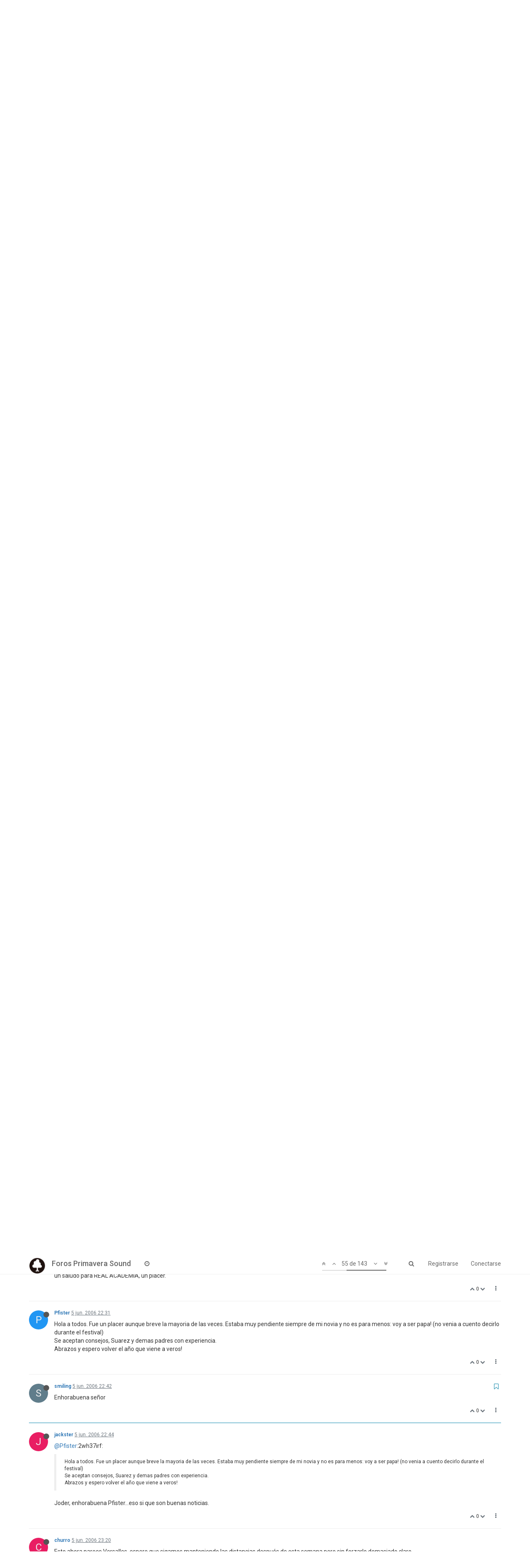

--- FILE ---
content_type: text/html; charset=utf-8
request_url: https://foros.primaverasound.com/topic/122/encuentros-foreros/55
body_size: 15955
content:
<!DOCTYPE html>
<html lang="es" data-dir="ltr" style="direction: ltr;"  >
<head>
	<title>Foros Primavera Sound / Encuentros foreros</title>
	<meta name="viewport" content="width&#x3D;device-width, initial-scale&#x3D;1.0" />
	<meta name="content-type" content="text/html; charset=UTF-8" />
	<meta name="apple-mobile-web-app-capable" content="yes" />
	<meta name="mobile-web-app-capable" content="yes" />
	<meta property="og:site_name" content="Foros Primavera Sound" />
	<meta name="msapplication-badge" content="frequency=30; polling-uri=https://foros.primaverasound.com/sitemap.xml" />
	<meta name="keywords" content="foro, primaverasound, festival, musica, indy, music, discussion" />
	<meta name="msapplication-square150x150logo" content="https://assets-foros-ps.s3.amazonaws.com/assets/bc0c28af-9376-4c71-a2c1-4322f1e9e8c3.png" />
	<meta name="title" content="Encuentros foreros" />
	<meta name="description" content="Enhorabuena señor " />
	<meta property="og:title" content="Encuentros foreros" />
	<meta property="og:description" content="Enhorabuena señor " />
	<meta property="og:type" content="article" />
	<meta property="article:published_time" content="2006-06-04T19:03:54.000Z" />
	<meta property="article:modified_time" content="2006-06-15T12:59:28.000Z" />
	<meta property="article:section" content="Off" />
	<meta property="og:image" content="https://assets-foros-ps.s3.amazonaws.com/assets/44c04b18-abb4-4e16-b0de-894c4e1910c9.jpg" />
	<meta property="og:image:url" content="https://assets-foros-ps.s3.amazonaws.com/assets/44c04b18-abb4-4e16-b0de-894c4e1910c9.jpg" />
	<meta property="og:url" content="https://foros.primaverasound.com/topic/122/encuentros-foreros/55" />
	<meta property="og:image:width" content="200" />
	<meta property="og:image:height" content="200" />
	
	<link rel="stylesheet" type="text/css" href="/assets/stylesheet.css?v=7lv69lie5n5" />
	
	<link rel="icon" type="image/x-icon" href="/assets/uploads/system/favicon.ico?v=7lv69lie5n5" />
	<link rel="manifest" href="/manifest.json" />
	<link rel="search" type="application/opensearchdescription+xml" title="Foros Primavera Sound" href="/osd.xml" />
	<link rel="apple-touch-icon" href="/assets/uploads/system/touchicon-orig.png" />
	<link rel="icon" sizes="36x36" href="/assets/uploads/system/touchicon-36.png" />
	<link rel="icon" sizes="48x48" href="/assets/uploads/system/touchicon-48.png" />
	<link rel="icon" sizes="72x72" href="/assets/uploads/system/touchicon-72.png" />
	<link rel="icon" sizes="96x96" href="/assets/uploads/system/touchicon-96.png" />
	<link rel="icon" sizes="144x144" href="/assets/uploads/system/touchicon-144.png" />
	<link rel="icon" sizes="192x192" href="/assets/uploads/system/touchicon-192.png" />
	<link rel="prefetch stylesheet" href="https://fonts.googleapis.com/css?family=Roboto:300,400,500,700" />
	<link rel="prefetch" href="/assets/src/modules/composer.js?v=7lv69lie5n5" />
	<link rel="prefetch" href="/assets/src/modules/composer/uploads.js?v=7lv69lie5n5" />
	<link rel="prefetch" href="/assets/src/modules/composer/drafts.js?v=7lv69lie5n5" />
	<link rel="prefetch" href="/assets/src/modules/composer/tags.js?v=7lv69lie5n5" />
	<link rel="prefetch" href="/assets/src/modules/composer/categoryList.js?v=7lv69lie5n5" />
	<link rel="prefetch" href="/assets/src/modules/composer/resize.js?v=7lv69lie5n5" />
	<link rel="prefetch" href="/assets/src/modules/composer/autocomplete.js?v=7lv69lie5n5" />
	<link rel="prefetch" href="/assets/templates/composer.tpl?v=7lv69lie5n5" />
	<link rel="prefetch" href="/assets/language/es/topic.json?v=7lv69lie5n5" />
	<link rel="prefetch" href="/assets/language/es/modules.json?v=7lv69lie5n5" />
	<link rel="prefetch" href="/assets/language/es/tags.json?v=7lv69lie5n5" />
	<link rel="prefetch stylesheet" href="/plugins/nodebb-plugin-markdown/styles/railscasts.css" />
	<link rel="prefetch" href="/assets/src/modules/highlight.js?v=7lv69lie5n5" />
	<link rel="prefetch" href="/assets/language/es/markdown.json?v=7lv69lie5n5" />
	<link rel="canonical" href="https://foros.primaverasound.com/topic/122/encuentros-foreros" />
	<link rel="alternate" type="application/rss+xml" href="/topic/122.rss" />
	<link rel="up" href="https://foros.primaverasound.com/category/5/off" />
	<link rel="next" href="https://foros.primaverasound.com/topic/122/encuentros-foreros?page=4" />
	<link rel="prev" href="https://foros.primaverasound.com/topic/122/encuentros-foreros?page=2" />
	

	<script type="77ebfcfa752ff279c5c8f07e-text/javascript">
		var RELATIVE_PATH = "";
		var config = JSON.parse('{"relative_path":"","upload_url":"/assets/uploads","siteTitle":"Foros Primavera Sound","browserTitle":"Foros Primavera Sound","titleLayout":"&#123;browserTitle&#125; / &#123;pageTitle&#125;","showSiteTitle":true,"minimumTitleLength":"3","maximumTitleLength":"255","minimumPostLength":"8","maximumPostLength":"32767","minimumTagsPerTopic":0,"maximumTagsPerTopic":5,"minimumTagLength":3,"maximumTagLength":15,"useOutgoingLinksPage":false,"allowGuestHandles":true,"allowFileUploads":false,"allowTopicsThumbnail":true,"usePagination":true,"disableChat":false,"disableChatMessageEditing":false,"maximumChatMessageLength":1000,"socketioTransports":["polling","websocket"],"websocketAddress":"","maxReconnectionAttempts":5,"reconnectionDelay":1500,"topicsPerPage":"20","postsPerPage":"20","maximumFileSize":"2048","theme:id":"nodebb-theme-persona","theme:src":"https://maxcdn.bootstrapcdn.com/bootswatch/3.3.7/journal/bootstrap.min.css","defaultLang":"es","userLang":"es","loggedIn":false,"uid":-1,"cache-buster":"v=7lv69lie5n5","requireEmailConfirmation":true,"topicPostSort":"oldest_to_newest","categoryTopicSort":"newest_to_oldest","csrf_token":"IVASyC3c-IvtDTlIHlGEOFuyqmP05ZEJSCWI","searchEnabled":true,"bootswatchSkin":"noskin","defaultBootswatchSkin":"noskin","enablePostHistory":true,"notificationAlertTimeout":5000,"timeagoCutoff":30,"cookies":{"enabled":false,"message":"[[global:cookies.message]]","dismiss":"[[global:cookies.accept]]","link":"[[global:cookies.learn_more]]"},"topicSearchEnabled":false,"delayImageLoading":true,"hideSubCategories":false,"hideCategoryLastPost":false,"enableQuickReply":false,"composer-default":{},"markdown":{"highlight":0,"highlightLinesLanguageList":[],"theme":"railscasts.css"}}');
		var app = {
			template: "topic",
			user: JSON.parse('{"uid":-1,"username":"Invitado","userslug":"","fullname":"Invitado","email":"","picture":"","status":"offline","reputation":0,"email:confirmed":false,"isAdmin":false,"isGlobalMod":false,"isMod":false,"privileges":{"chat":false,"upload:post:image":false,"upload:post:file":false,"search:content":false,"search:users":false,"search:tags":false},"offline":true,"isEmailConfirmSent":false}')
		};
	</script>

	
	
</head>

<body class="page-topic page-topic-122 page-topic-encuentros-foreros page-topic-category-5 page-topic-category-off page-status-200 skin-noskin">
	<nav id="menu" class="slideout-menu hidden">
		<div class="menu-profile">
			
			
			<div class="user-icon" style="background-color: ;"></div>
			
			<i component="user/status" class="fa fa-fw fa-circle status offline"></i>
			
		</div>

		<section class="menu-section" data-section="navigation">
			<h3 class="menu-section-title">Navegación</h3>
			<ul class="menu-section-list"></ul>
		</section>

		
	</nav>
	<nav id="chats-menu" class="slideout-menu hidden">
		
	</nav>

	<main id="panel" class="slideout-panel">
		<nav class="navbar navbar-default navbar-fixed-top header" id="header-menu" component="navbar">
			<div class="container">
							<div class="navbar-header">
				<button type="button" class="navbar-toggle pull-left" id="mobile-menu">
					<span component="notifications/icon" class="notification-icon fa fa-fw fa-bell-o unread-count" data-content="0"></span>
					<i class="fa fa-lg fa-bars"></i>
				</button>
				<button type="button" class="navbar-toggle hidden" id="mobile-chats">
					<span component="chat/icon" class="notification-icon fa fa-fw fa-comments unread-count" data-content="0"></span>
					<i class="fa fa-lg fa-comment-o"></i>
				</button>

				
				<a href="https://foros.primaverasound.com">
					<img alt="Foros Primavera Sound" class=" forum-logo" src="https://assets-foros-ps.s3.amazonaws.com/assets/bc0c28af-9376-4c71-a2c1-4322f1e9e8c3.png" />
				</a>
				
				
				<a href="/">
					<h1 class="navbar-brand forum-title">Foros Primavera Sound</h1>
				</a>
				

				<div component="navbar/title" class="visible-xs hidden">
					<span></span>
				</div>
			</div>

			<div id="nav-dropdown" class="hidden-xs">
				
				
				<ul id="logged-out-menu" class="nav navbar-nav navbar-right">
					
					<li>
						<a href="/register">
							<i class="fa fa-pencil fa-fw hidden-sm hidden-md hidden-lg"></i>
							<span>Registrarse</span>
						</a>
					</li>
					
					<li>
						<a href="/login">
							<i class="fa fa-sign-in fa-fw hidden-sm hidden-md hidden-lg"></i>
							<span>Conectarse</span>
						</a>
					</li>
				</ul>
				
				
				<ul class="nav navbar-nav navbar-right">
					<li>
						<form id="search-form" class="navbar-form navbar-right hidden-xs" role="search" method="GET">
							<button id="search-button" type="button" class="btn btn-link"><i class="fa fa-search fa-fw" title="Buscar"></i></button>
							<div class="hidden" id="search-fields">
								<div class="form-group">
									<input type="text" class="form-control" placeholder="Buscar" name="query" value="">
									<a href="#"><i class="fa fa-gears fa-fw advanced-search-link"></i></a>
								</div>
								<button type="submit" class="btn btn-default hide">Buscar</button>
							</div>
						</form>
					</li>
					<li class="visible-xs" id="search-menu">
						<a href="/search">
							<i class="fa fa-search fa-fw"></i> Buscar
						</a>
					</li>
				</ul>
				

				<ul class="nav navbar-nav navbar-right hidden-xs">
					<li>
						<a href="#" id="reconnect" class="hide" title="Connection to Foros Primavera Sound has been lost, attempting to reconnect...">
							<i class="fa fa-check"></i>
						</a>
					</li>
				</ul>

				<ul class="nav navbar-nav navbar-right pagination-block visible-lg visible-md">
					<li class="dropdown">
						<a><i class="fa fa-angle-double-up pointer fa-fw pagetop"></i></a>
						<a><i class="fa fa-angle-up pointer fa-fw pageup"></i></a>

						<a href="#" class="dropdown-toggle" data-toggle="dropdown">
							<span class="pagination-text"></span>
						</a>

						<a><i class="fa fa-angle-down pointer fa-fw pagedown"></i></a>
						<a><i class="fa fa-angle-double-down pointer fa-fw pagebottom"></i></a>

						<div class="progress-container">
							<div class="progress-bar"></div>
						</div>

						<ul class="dropdown-menu" role="menu">
							<li>
  								<input type="text" class="form-control" id="indexInput" placeholder="Introduzca el número">
  							</li>
						</ul>
					</li>
				</ul>

				<ul id="main-nav" class="nav navbar-nav">
					
					
					
					
					<li class="">
						<a class="navigation-link" href="/recent" title="Recientes" >
							
							<i class="fa fa-fw fa-clock-o" data-content=""></i>
							

							
							<span class="visible-xs-inline">Recientes</span>
							
						</a>
					</li>
					
					
					
					
					
					
					
					
				</ul>

				
			</div>

			</div>
		</nav>
		<div class="container" id="content">
			<noscript>
		<div class="alert alert-danger">
			<p>
				Your browser does not seem to support JavaScript. As a result, your viewing experience will be diminished, and you may not be able to execute some actions.
			</p>
			<p>
				Please download a browser that supports JavaScript, or enable it if it's disabled (i.e. NoScript).
			</p>
		</div>
	</noscript>

<ol class="breadcrumb">
	
	<li itemscope="itemscope" itemtype="http://data-vocabulary.org/Breadcrumb" >
		<a href="/" itemprop="url">
			<span itemprop="title">
				Inicio
				
			</span>
		</a>
	</li>
	
	<li itemscope="itemscope" itemtype="http://data-vocabulary.org/Breadcrumb" >
		<a href="/category/5/off" itemprop="url">
			<span itemprop="title">
				Off
				
			</span>
		</a>
	</li>
	
	<li component="breadcrumb/current" itemscope="itemscope" itemtype="http://data-vocabulary.org/Breadcrumb" class="active">
		
			<span itemprop="title">
				Encuentros foreros
				
				
				<a target="_blank" href="/topic/122.rss"><i class="fa fa-rss-square"></i></a>
				
			</span>
		
	</li>
	
</ol>

<div widget-area="header">
	
</div>
<div class="row">
	<div class="topic col-lg-12">

		<h1 component="post/header" class="hidden-xs" itemprop="name">

			<i class="pull-left fa fa-thumb-tack hidden" title="Fijo"></i>
			<i class="pull-left fa fa-lock hidden" title="Cerrado"></i>
			<i class="pull-left fa fa-arrow-circle-right hidden" title="Movido"></i>
			

			<span class="topic-title" component="topic/title">Encuentros foreros</span>
		</h1>

		

		<div component="topic/deleted/message" class="alert alert-warning hidden clearfix">
			<span class="pull-left">Este tema ha sido borrado. Solo los usuarios que tengan privilegios de administración de temas pueden verlo.</span>
			<span class="pull-right">
				
			</span>
		</div>

		<hr class="visible-xs" />

		<ul component="topic" class="posts" data-tid="122" data-cid="5">
			
				<li component="post" class="" data-index="40" data-pid="19095" data-uid="1095" data-timestamp="1149525141000" data-username="DIANA" data-userslug="diana" itemscope itemtype="http://schema.org/Comment">
					<a component="post/anchor" data-index="40" id="40"></a>

					<meta itemprop="datePublished" content="2006-06-05T16:32:21.000Z">
					<meta itemprop="dateModified" content="">

					<div class="clearfix post-header">
	<div class="icon pull-left">
		<a href="/user/diana">
			
			<div component="user/picture" data-uid="1095" class="user-icon" style="background-color: #607d8b;">D</div>
			
			<i component="user/status" class="fa fa-circle status offline" title="Desconectado"></i>

		</a>
	</div>

	<small class="pull-left">
		<strong>
			<a href="/user/diana" itemprop="author" data-username="DIANA" data-uid="1095">DIANA</a>
		</strong>

		

		

		<span class="visible-xs-inline-block visible-sm-inline-block visible-md-inline-block visible-lg-inline-block">
			<a class="permalink" href="/post/19095"><span class="timeago" title="2006-06-05T16:32:21.000Z"></span></a>

			<i component="post/edit-indicator" class="fa fa-pencil-square edit-icon hidden"></i>

			<small data-editor="" component="post/editor" class="hidden">Última edición por  <span class="timeago" title=""></span></small>

			

			<span>
				
			</span>
		</span>
		<span class="bookmarked"><i class="fa fa-bookmark-o"></i></span>

	</small>
</div>

<br />

<div class="content" component="post/content" itemprop="text">
	<p>al que voy a dar un par de collejas es a don erre que erre…por no hacerse presente.... y a frankie...intente ver a un tio metiendose el dedo en el nabo..pero nada..supongo que como todos sera un tipo de lo mas mediocre...</p>

</div>

<div class="clearfix post-footer">
	

	<small class="pull-right">
		<span class="post-tools">
			<a component="post/reply" href="#" class="no-select hidden">Responder</a>
			<a component="post/quote" href="#" class="no-select hidden">Citar</a>
		</span>

		
		<span class="votes">
			<a component="post/upvote" href="#" class="">
				<i class="fa fa-chevron-up"></i>
			</a>

			<span component="post/vote-count" data-votes="0">0</span>

			
			<a component="post/downvote" href="#" class="">
				<i class="fa fa-chevron-down"></i>
			</a>
			
		</span>
		

		<span component="post/tools" class="dropdown moderator-tools bottom-sheet ">
	<a href="#" data-toggle="dropdown"><i class="fa fa-fw fa-ellipsis-v"></i></a>
	<ul class="dropdown-menu dropdown-menu-right" role="menu"></ul>
</span>

	</small>

	
	<a component="post/reply-count" href="#" class="threaded-replies no-select hidden">
		<span component="post/reply-count/avatars" class="avatars ">
			
		</span>

		<span class="replies-count" component="post/reply-count/text" data-replies="0">1 Respuesta</span>
		<span class="replies-last hidden-xs">Última respuesta <span class="timeago" title=""></span></span>

		<i class="fa fa-fw fa-chevron-right" component="post/replies/open"></i>
		<i class="fa fa-fw fa-chevron-down hidden" component="post/replies/close"></i>
		<i class="fa fa-fw fa-spin fa-spinner hidden" component="post/replies/loading"></i>
	</a>
	
</div>

<hr />

					
				</li>
			
				<li component="post" class="" data-index="41" data-pid="19097" data-uid="1152" data-timestamp="1149525255000" data-username="bilbadino" data-userslug="bilbadino" itemscope itemtype="http://schema.org/Comment">
					<a component="post/anchor" data-index="41" id="41"></a>

					<meta itemprop="datePublished" content="2006-06-05T16:34:15.000Z">
					<meta itemprop="dateModified" content="">

					<div class="clearfix post-header">
	<div class="icon pull-left">
		<a href="/user/bilbadino">
			
			<div component="user/picture" data-uid="1152" class="user-icon" style="background-color: #33691e;">B</div>
			
			<i component="user/status" class="fa fa-circle status offline" title="Desconectado"></i>

		</a>
	</div>

	<small class="pull-left">
		<strong>
			<a href="/user/bilbadino" itemprop="author" data-username="bilbadino" data-uid="1152">bilbadino</a>
		</strong>

		

		

		<span class="visible-xs-inline-block visible-sm-inline-block visible-md-inline-block visible-lg-inline-block">
			<a class="permalink" href="/post/19097"><span class="timeago" title="2006-06-05T16:34:15.000Z"></span></a>

			<i component="post/edit-indicator" class="fa fa-pencil-square edit-icon hidden"></i>

			<small data-editor="" component="post/editor" class="hidden">Última edición por  <span class="timeago" title=""></span></small>

			

			<span>
				
			</span>
		</span>
		<span class="bookmarked"><i class="fa fa-bookmark-o"></i></span>

	</small>
</div>

<br />

<div class="content" component="post/content" itemprop="text">
	<p><a class="plugin-mentions-user plugin-mentions-a" href="https://foros.primaverasound.com/uid/1095">@DIANA</a>:3ozcur3t:</p>
<blockquote>
<p>al que voy a dar un par de collejas es a don erre que erre…por no hacerse presente.... y a frankie...intente ver a un tio metiendose el dedo en el nabo..pero nada..supongo que como todos sera un tipo de lo mas mediocre...</p>
</blockquote>
<p>tu tambien tendras tu racion de collejas… por tener esa habitacion!!! </p>

</div>

<div class="clearfix post-footer">
	

	<small class="pull-right">
		<span class="post-tools">
			<a component="post/reply" href="#" class="no-select hidden">Responder</a>
			<a component="post/quote" href="#" class="no-select hidden">Citar</a>
		</span>

		
		<span class="votes">
			<a component="post/upvote" href="#" class="">
				<i class="fa fa-chevron-up"></i>
			</a>

			<span component="post/vote-count" data-votes="0">0</span>

			
			<a component="post/downvote" href="#" class="">
				<i class="fa fa-chevron-down"></i>
			</a>
			
		</span>
		

		<span component="post/tools" class="dropdown moderator-tools bottom-sheet ">
	<a href="#" data-toggle="dropdown"><i class="fa fa-fw fa-ellipsis-v"></i></a>
	<ul class="dropdown-menu dropdown-menu-right" role="menu"></ul>
</span>

	</small>

	
	<a component="post/reply-count" href="#" class="threaded-replies no-select hidden">
		<span component="post/reply-count/avatars" class="avatars ">
			
		</span>

		<span class="replies-count" component="post/reply-count/text" data-replies="0">1 Respuesta</span>
		<span class="replies-last hidden-xs">Última respuesta <span class="timeago" title=""></span></span>

		<i class="fa fa-fw fa-chevron-right" component="post/replies/open"></i>
		<i class="fa fa-fw fa-chevron-down hidden" component="post/replies/close"></i>
		<i class="fa fa-fw fa-spin fa-spinner hidden" component="post/replies/loading"></i>
	</a>
	
</div>

<hr />

					
				</li>
			
				<li component="post" class="" data-index="42" data-pid="19099" data-uid="359" data-timestamp="1149525489000" data-username="MICHEAL ANGLO" data-userslug="micheal-anglo" itemscope itemtype="http://schema.org/Comment">
					<a component="post/anchor" data-index="42" id="42"></a>

					<meta itemprop="datePublished" content="2006-06-05T16:38:09.000Z">
					<meta itemprop="dateModified" content="">

					<div class="clearfix post-header">
	<div class="icon pull-left">
		<a href="/user/micheal-anglo">
			
			<div component="user/picture" data-uid="359" class="user-icon" style="background-color: #3f51b5;">M</div>
			
			<i component="user/status" class="fa fa-circle status offline" title="Desconectado"></i>

		</a>
	</div>

	<small class="pull-left">
		<strong>
			<a href="/user/micheal-anglo" itemprop="author" data-username="MICHEAL ANGLO" data-uid="359">MICHEAL ANGLO</a>
		</strong>

		

		

		<span class="visible-xs-inline-block visible-sm-inline-block visible-md-inline-block visible-lg-inline-block">
			<a class="permalink" href="/post/19099"><span class="timeago" title="2006-06-05T16:38:09.000Z"></span></a>

			<i component="post/edit-indicator" class="fa fa-pencil-square edit-icon hidden"></i>

			<small data-editor="" component="post/editor" class="hidden">Última edición por  <span class="timeago" title=""></span></small>

			

			<span>
				
			</span>
		</span>
		<span class="bookmarked"><i class="fa fa-bookmark-o"></i></span>

	</small>
</div>

<br />

<div class="content" component="post/content" itemprop="text">
	<p>me faltaron los de siempre, ya los doy por perdidos, don erre, chumbito, stooge, missy elliot, walderrama, vamos que no se si fueron o no al festival.</p>
<p>De los que conoci, no tuve sorpresas excesivas, tal como los imaginaba,:<br />
el clan de pumpkin, que no se separaban, por cierto Diana si sabe quienes sois que estaba a mi lado, pero no se acerco a saludaros, vergonzosa ella,<br />
grr y ashes muy majetes ambos,<br />
waldo un proyecto de Micheal anglo,   , sigue asi chaval.<br />
Xavi, ya me estas comentando que tal los grupos que te dije, y por dios deja de tirarle los tejos a mi señora,  <br />
A los fibercompis, la verdad los vi, poco, pero tambien me parecieron buena gente, churro, flash y jackster, el pulseras.<br />
Pido perdon a Madam, porque solo la pude saludar el jueves bocata en mano y corriendo por ver a Motorhead y algun otro como Trinxo, que me pillo meandome vivo y solo platicamos unos segundos.</p>
<p>Al Mr. un abrazo, sigue tan grande como siempre y tampoco quiero citar a todos porque me dejo alguno, diana y la igno sigue igual o casi peor, lo unico queria recordar que eche de menos a mi compadre bme, que al final no pudo asistir y al que al menos yo le eche bastante de menos, tambien daros las gracias a todos los que me preguntasteis por él.</p>
<p>Bueno que os jodan, tanto buen rollito.</p>

</div>

<div class="clearfix post-footer">
	

	<small class="pull-right">
		<span class="post-tools">
			<a component="post/reply" href="#" class="no-select hidden">Responder</a>
			<a component="post/quote" href="#" class="no-select hidden">Citar</a>
		</span>

		
		<span class="votes">
			<a component="post/upvote" href="#" class="">
				<i class="fa fa-chevron-up"></i>
			</a>

			<span component="post/vote-count" data-votes="0">0</span>

			
			<a component="post/downvote" href="#" class="">
				<i class="fa fa-chevron-down"></i>
			</a>
			
		</span>
		

		<span component="post/tools" class="dropdown moderator-tools bottom-sheet ">
	<a href="#" data-toggle="dropdown"><i class="fa fa-fw fa-ellipsis-v"></i></a>
	<ul class="dropdown-menu dropdown-menu-right" role="menu"></ul>
</span>

	</small>

	
	<a component="post/reply-count" href="#" class="threaded-replies no-select hidden">
		<span component="post/reply-count/avatars" class="avatars ">
			
		</span>

		<span class="replies-count" component="post/reply-count/text" data-replies="0">1 Respuesta</span>
		<span class="replies-last hidden-xs">Última respuesta <span class="timeago" title=""></span></span>

		<i class="fa fa-fw fa-chevron-right" component="post/replies/open"></i>
		<i class="fa fa-fw fa-chevron-down hidden" component="post/replies/close"></i>
		<i class="fa fa-fw fa-spin fa-spinner hidden" component="post/replies/loading"></i>
	</a>
	
</div>

<hr />

					
				</li>
			
				<li component="post" class="" data-index="43" data-pid="19111" data-uid="131" data-timestamp="1149535237000" data-username="wolfcatala" data-userslug="wolfcatala" itemscope itemtype="http://schema.org/Comment">
					<a component="post/anchor" data-index="43" id="43"></a>

					<meta itemprop="datePublished" content="2006-06-05T19:20:37.000Z">
					<meta itemprop="dateModified" content="">

					<div class="clearfix post-header">
	<div class="icon pull-left">
		<a href="/user/wolfcatala">
			
			<div component="user/picture" data-uid="131" class="user-icon" style="background-color: #3f51b5;">W</div>
			
			<i component="user/status" class="fa fa-circle status offline" title="Desconectado"></i>

		</a>
	</div>

	<small class="pull-left">
		<strong>
			<a href="/user/wolfcatala" itemprop="author" data-username="wolfcatala" data-uid="131">wolfcatala</a>
		</strong>

		

		

		<span class="visible-xs-inline-block visible-sm-inline-block visible-md-inline-block visible-lg-inline-block">
			<a class="permalink" href="/post/19111"><span class="timeago" title="2006-06-05T19:20:37.000Z"></span></a>

			<i component="post/edit-indicator" class="fa fa-pencil-square edit-icon hidden"></i>

			<small data-editor="" component="post/editor" class="hidden">Última edición por  <span class="timeago" title=""></span></small>

			

			<span>
				
			</span>
		</span>
		<span class="bookmarked"><i class="fa fa-bookmark-o"></i></span>

	</small>
</div>

<br />

<div class="content" component="post/content" itemprop="text">
	<p>Pedazo de cabrón, a ti también te vi yo!  . Y encima de despedida en el hotel.</p>

</div>

<div class="clearfix post-footer">
	

	<small class="pull-right">
		<span class="post-tools">
			<a component="post/reply" href="#" class="no-select hidden">Responder</a>
			<a component="post/quote" href="#" class="no-select hidden">Citar</a>
		</span>

		
		<span class="votes">
			<a component="post/upvote" href="#" class="">
				<i class="fa fa-chevron-up"></i>
			</a>

			<span component="post/vote-count" data-votes="0">0</span>

			
			<a component="post/downvote" href="#" class="">
				<i class="fa fa-chevron-down"></i>
			</a>
			
		</span>
		

		<span component="post/tools" class="dropdown moderator-tools bottom-sheet ">
	<a href="#" data-toggle="dropdown"><i class="fa fa-fw fa-ellipsis-v"></i></a>
	<ul class="dropdown-menu dropdown-menu-right" role="menu"></ul>
</span>

	</small>

	
	<a component="post/reply-count" href="#" class="threaded-replies no-select hidden">
		<span component="post/reply-count/avatars" class="avatars ">
			
		</span>

		<span class="replies-count" component="post/reply-count/text" data-replies="0">1 Respuesta</span>
		<span class="replies-last hidden-xs">Última respuesta <span class="timeago" title=""></span></span>

		<i class="fa fa-fw fa-chevron-right" component="post/replies/open"></i>
		<i class="fa fa-fw fa-chevron-down hidden" component="post/replies/close"></i>
		<i class="fa fa-fw fa-spin fa-spinner hidden" component="post/replies/loading"></i>
	</a>
	
</div>

<hr />

					
				</li>
			
				<li component="post" class="" data-index="44" data-pid="19113" data-uid="1095" data-timestamp="1149536480000" data-username="DIANA" data-userslug="diana" itemscope itemtype="http://schema.org/Comment">
					<a component="post/anchor" data-index="44" id="44"></a>

					<meta itemprop="datePublished" content="2006-06-05T19:41:20.000Z">
					<meta itemprop="dateModified" content="">

					<div class="clearfix post-header">
	<div class="icon pull-left">
		<a href="/user/diana">
			
			<div component="user/picture" data-uid="1095" class="user-icon" style="background-color: #607d8b;">D</div>
			
			<i component="user/status" class="fa fa-circle status offline" title="Desconectado"></i>

		</a>
	</div>

	<small class="pull-left">
		<strong>
			<a href="/user/diana" itemprop="author" data-username="DIANA" data-uid="1095">DIANA</a>
		</strong>

		

		

		<span class="visible-xs-inline-block visible-sm-inline-block visible-md-inline-block visible-lg-inline-block">
			<a class="permalink" href="/post/19113"><span class="timeago" title="2006-06-05T19:41:20.000Z"></span></a>

			<i component="post/edit-indicator" class="fa fa-pencil-square edit-icon hidden"></i>

			<small data-editor="" component="post/editor" class="hidden">Última edición por  <span class="timeago" title=""></span></small>

			

			<span>
				
			</span>
		</span>
		<span class="bookmarked"><i class="fa fa-bookmark-o"></i></span>

	</small>
</div>

<br />

<div class="content" component="post/content" itemprop="text">
	<p><a class="plugin-mentions-user plugin-mentions-a" href="https://foros.primaverasound.com/uid/131">@wolfcatala</a>:262uitw2:</p>
<blockquote>
<p>Pedazo de cabrón, a ti también te vi yo!  . Y encima de despedida en el hotel.</p>
</blockquote>
<p>coñe estabas en nuestro hotel tambien? te llevaste el albornoz? las zapatillas? yo si…mu gitana y mu de pueblo que es una...</p>

</div>

<div class="clearfix post-footer">
	

	<small class="pull-right">
		<span class="post-tools">
			<a component="post/reply" href="#" class="no-select hidden">Responder</a>
			<a component="post/quote" href="#" class="no-select hidden">Citar</a>
		</span>

		
		<span class="votes">
			<a component="post/upvote" href="#" class="">
				<i class="fa fa-chevron-up"></i>
			</a>

			<span component="post/vote-count" data-votes="0">0</span>

			
			<a component="post/downvote" href="#" class="">
				<i class="fa fa-chevron-down"></i>
			</a>
			
		</span>
		

		<span component="post/tools" class="dropdown moderator-tools bottom-sheet ">
	<a href="#" data-toggle="dropdown"><i class="fa fa-fw fa-ellipsis-v"></i></a>
	<ul class="dropdown-menu dropdown-menu-right" role="menu"></ul>
</span>

	</small>

	
	<a component="post/reply-count" href="#" class="threaded-replies no-select hidden">
		<span component="post/reply-count/avatars" class="avatars ">
			
		</span>

		<span class="replies-count" component="post/reply-count/text" data-replies="0">1 Respuesta</span>
		<span class="replies-last hidden-xs">Última respuesta <span class="timeago" title=""></span></span>

		<i class="fa fa-fw fa-chevron-right" component="post/replies/open"></i>
		<i class="fa fa-fw fa-chevron-down hidden" component="post/replies/close"></i>
		<i class="fa fa-fw fa-spin fa-spinner hidden" component="post/replies/loading"></i>
	</a>
	
</div>

<hr />

					
				</li>
			
				<li component="post" class="" data-index="45" data-pid="19114" data-uid="1808" data-timestamp="1149537074000" data-username="pulpo" data-userslug="pulpo" itemscope itemtype="http://schema.org/Comment">
					<a component="post/anchor" data-index="45" id="45"></a>

					<meta itemprop="datePublished" content="2006-06-05T19:51:14.000Z">
					<meta itemprop="dateModified" content="">

					<div class="clearfix post-header">
	<div class="icon pull-left">
		<a href="/user/pulpo">
			
			<div component="user/picture" data-uid="1808" class="user-icon" style="background-color: #f44336;">P</div>
			
			<i component="user/status" class="fa fa-circle status offline" title="Desconectado"></i>

		</a>
	</div>

	<small class="pull-left">
		<strong>
			<a href="/user/pulpo" itemprop="author" data-username="pulpo" data-uid="1808">pulpo</a>
		</strong>

		

		

		<span class="visible-xs-inline-block visible-sm-inline-block visible-md-inline-block visible-lg-inline-block">
			<a class="permalink" href="/post/19114"><span class="timeago" title="2006-06-05T19:51:14.000Z"></span></a>

			<i component="post/edit-indicator" class="fa fa-pencil-square edit-icon hidden"></i>

			<small data-editor="" component="post/editor" class="hidden">Última edición por  <span class="timeago" title=""></span></small>

			

			<span>
				
			</span>
		</span>
		<span class="bookmarked"><i class="fa fa-bookmark-o"></i></span>

	</small>
</div>

<br />

<div class="content" component="post/content" itemprop="text">
	<p>Joder, me dais envidia con tanto colegueo. Aunque uno ya llevaba una troupe bastante grande, me hubiera gustado conocer a alguna/o de ustedes y compartir algún concierto.</p>
<p>Me dice Hank que le tapé el de Gang Gang Dance pero lo dudo. Estaba casi el último a la derecha apoyado en la valla. Incluso pedí un bolígrafo para darle mi email a algún fotógrafo y que me enviaran una foto de la sonrisa de la cantante. A ver si hay suerte.</p>
<p>En todo caso, si alguien vio el viernes una gorra azul de los NY Rangers, tuvo delante a pulpo himself. Esperemos al año próximo, que con más confianza podré meterme con ustedes en directo. </p>

</div>

<div class="clearfix post-footer">
	

	<small class="pull-right">
		<span class="post-tools">
			<a component="post/reply" href="#" class="no-select hidden">Responder</a>
			<a component="post/quote" href="#" class="no-select hidden">Citar</a>
		</span>

		
		<span class="votes">
			<a component="post/upvote" href="#" class="">
				<i class="fa fa-chevron-up"></i>
			</a>

			<span component="post/vote-count" data-votes="0">0</span>

			
			<a component="post/downvote" href="#" class="">
				<i class="fa fa-chevron-down"></i>
			</a>
			
		</span>
		

		<span component="post/tools" class="dropdown moderator-tools bottom-sheet ">
	<a href="#" data-toggle="dropdown"><i class="fa fa-fw fa-ellipsis-v"></i></a>
	<ul class="dropdown-menu dropdown-menu-right" role="menu"></ul>
</span>

	</small>

	
	<a component="post/reply-count" href="#" class="threaded-replies no-select hidden">
		<span component="post/reply-count/avatars" class="avatars ">
			
		</span>

		<span class="replies-count" component="post/reply-count/text" data-replies="0">1 Respuesta</span>
		<span class="replies-last hidden-xs">Última respuesta <span class="timeago" title=""></span></span>

		<i class="fa fa-fw fa-chevron-right" component="post/replies/open"></i>
		<i class="fa fa-fw fa-chevron-down hidden" component="post/replies/close"></i>
		<i class="fa fa-fw fa-spin fa-spinner hidden" component="post/replies/loading"></i>
	</a>
	
</div>

<hr />

					
				</li>
			
				<li component="post" class="" data-index="46" data-pid="19115" data-uid="1095" data-timestamp="1149537220000" data-username="DIANA" data-userslug="diana" itemscope itemtype="http://schema.org/Comment">
					<a component="post/anchor" data-index="46" id="46"></a>

					<meta itemprop="datePublished" content="2006-06-05T19:53:40.000Z">
					<meta itemprop="dateModified" content="">

					<div class="clearfix post-header">
	<div class="icon pull-left">
		<a href="/user/diana">
			
			<div component="user/picture" data-uid="1095" class="user-icon" style="background-color: #607d8b;">D</div>
			
			<i component="user/status" class="fa fa-circle status offline" title="Desconectado"></i>

		</a>
	</div>

	<small class="pull-left">
		<strong>
			<a href="/user/diana" itemprop="author" data-username="DIANA" data-uid="1095">DIANA</a>
		</strong>

		

		

		<span class="visible-xs-inline-block visible-sm-inline-block visible-md-inline-block visible-lg-inline-block">
			<a class="permalink" href="/post/19115"><span class="timeago" title="2006-06-05T19:53:40.000Z"></span></a>

			<i component="post/edit-indicator" class="fa fa-pencil-square edit-icon hidden"></i>

			<small data-editor="" component="post/editor" class="hidden">Última edición por  <span class="timeago" title=""></span></small>

			

			<span>
				
			</span>
		</span>
		<span class="bookmarked"><i class="fa fa-bookmark-o"></i></span>

	</small>
</div>

<br />

<div class="content" component="post/content" itemprop="text">
	<p>no te equivoques pulpo de colegueo nada…el buenrollismo que se ha creado apesta...ya apareceran grupos y gustos musicales para los que discutir y picarnos...solo hay que esperar tiempo al tiempo...ya me estoy frotando als manos...</p>

</div>

<div class="clearfix post-footer">
	

	<small class="pull-right">
		<span class="post-tools">
			<a component="post/reply" href="#" class="no-select hidden">Responder</a>
			<a component="post/quote" href="#" class="no-select hidden">Citar</a>
		</span>

		
		<span class="votes">
			<a component="post/upvote" href="#" class="">
				<i class="fa fa-chevron-up"></i>
			</a>

			<span component="post/vote-count" data-votes="0">0</span>

			
			<a component="post/downvote" href="#" class="">
				<i class="fa fa-chevron-down"></i>
			</a>
			
		</span>
		

		<span component="post/tools" class="dropdown moderator-tools bottom-sheet ">
	<a href="#" data-toggle="dropdown"><i class="fa fa-fw fa-ellipsis-v"></i></a>
	<ul class="dropdown-menu dropdown-menu-right" role="menu"></ul>
</span>

	</small>

	
	<a component="post/reply-count" href="#" class="threaded-replies no-select hidden">
		<span component="post/reply-count/avatars" class="avatars ">
			
		</span>

		<span class="replies-count" component="post/reply-count/text" data-replies="0">1 Respuesta</span>
		<span class="replies-last hidden-xs">Última respuesta <span class="timeago" title=""></span></span>

		<i class="fa fa-fw fa-chevron-right" component="post/replies/open"></i>
		<i class="fa fa-fw fa-chevron-down hidden" component="post/replies/close"></i>
		<i class="fa fa-fw fa-spin fa-spinner hidden" component="post/replies/loading"></i>
	</a>
	
</div>

<hr />

					
				</li>
			
				<li component="post" class="" data-index="47" data-pid="19117" data-uid="1369" data-timestamp="1149539273000" data-username="Sonic" data-userslug="sonic" itemscope itemtype="http://schema.org/Comment">
					<a component="post/anchor" data-index="47" id="47"></a>

					<meta itemprop="datePublished" content="2006-06-05T20:27:53.000Z">
					<meta itemprop="dateModified" content="">

					<div class="clearfix post-header">
	<div class="icon pull-left">
		<a href="/user/sonic">
			
			<div component="user/picture" data-uid="1369" class="user-icon" style="background-color: #3f51b5;">S</div>
			
			<i component="user/status" class="fa fa-circle status offline" title="Desconectado"></i>

		</a>
	</div>

	<small class="pull-left">
		<strong>
			<a href="/user/sonic" itemprop="author" data-username="Sonic" data-uid="1369">Sonic</a>
		</strong>

		

		

		<span class="visible-xs-inline-block visible-sm-inline-block visible-md-inline-block visible-lg-inline-block">
			<a class="permalink" href="/post/19117"><span class="timeago" title="2006-06-05T20:27:53.000Z"></span></a>

			<i component="post/edit-indicator" class="fa fa-pencil-square edit-icon hidden"></i>

			<small data-editor="" component="post/editor" class="hidden">Última edición por  <span class="timeago" title=""></span></small>

			

			<span>
				
			</span>
		</span>
		<span class="bookmarked"><i class="fa fa-bookmark-o"></i></span>

	</small>
</div>

<br />

<div class="content" component="post/content" itemprop="text">
	<p>joder macho!!!y yo buscava topic para mirar a donde venir y no encontrava,tam vien pensava venir si van a recojerse.</p>

</div>

<div class="clearfix post-footer">
	

	<small class="pull-right">
		<span class="post-tools">
			<a component="post/reply" href="#" class="no-select hidden">Responder</a>
			<a component="post/quote" href="#" class="no-select hidden">Citar</a>
		</span>

		
		<span class="votes">
			<a component="post/upvote" href="#" class="">
				<i class="fa fa-chevron-up"></i>
			</a>

			<span component="post/vote-count" data-votes="0">0</span>

			
			<a component="post/downvote" href="#" class="">
				<i class="fa fa-chevron-down"></i>
			</a>
			
		</span>
		

		<span component="post/tools" class="dropdown moderator-tools bottom-sheet ">
	<a href="#" data-toggle="dropdown"><i class="fa fa-fw fa-ellipsis-v"></i></a>
	<ul class="dropdown-menu dropdown-menu-right" role="menu"></ul>
</span>

	</small>

	
	<a component="post/reply-count" href="#" class="threaded-replies no-select hidden">
		<span component="post/reply-count/avatars" class="avatars ">
			
		</span>

		<span class="replies-count" component="post/reply-count/text" data-replies="0">1 Respuesta</span>
		<span class="replies-last hidden-xs">Última respuesta <span class="timeago" title=""></span></span>

		<i class="fa fa-fw fa-chevron-right" component="post/replies/open"></i>
		<i class="fa fa-fw fa-chevron-down hidden" component="post/replies/close"></i>
		<i class="fa fa-fw fa-spin fa-spinner hidden" component="post/replies/loading"></i>
	</a>
	
</div>

<hr />

					
				</li>
			
				<li component="post" class="" data-index="48" data-pid="19122" data-uid="1926" data-timestamp="1149542389000" data-username="XAVIXAVI" data-userslug="xavixavi" itemscope itemtype="http://schema.org/Comment">
					<a component="post/anchor" data-index="48" id="48"></a>

					<meta itemprop="datePublished" content="2006-06-05T21:19:49.000Z">
					<meta itemprop="dateModified" content="">

					<div class="clearfix post-header">
	<div class="icon pull-left">
		<a href="/user/xavixavi">
			
			<div component="user/picture" data-uid="1926" class="user-icon" style="background-color: #33691e;">X</div>
			
			<i component="user/status" class="fa fa-circle status offline" title="Desconectado"></i>

		</a>
	</div>

	<small class="pull-left">
		<strong>
			<a href="/user/xavixavi" itemprop="author" data-username="XAVIXAVI" data-uid="1926">XAVIXAVI</a>
		</strong>

		

		

		<span class="visible-xs-inline-block visible-sm-inline-block visible-md-inline-block visible-lg-inline-block">
			<a class="permalink" href="/post/19122"><span class="timeago" title="2006-06-05T21:19:49.000Z"></span></a>

			<i component="post/edit-indicator" class="fa fa-pencil-square edit-icon hidden"></i>

			<small data-editor="" component="post/editor" class="hidden">Última edición por  <span class="timeago" title=""></span></small>

			

			<span>
				
			</span>
		</span>
		<span class="bookmarked"><i class="fa fa-bookmark-o"></i></span>

	</small>
</div>

<br />

<div class="content" component="post/content" itemprop="text">
	<p>Juajua como mola! Esto parece salsa rosa! Falta un mensaje de Ortega diciendonos &quot;estamos tan a gustitooooo&quot;, birra chunga en mano.</p>
<p>Dayin yo le dije a un forero que parecimos jilipollas el jueves. Por lo de rajar, digo. A mi me parecisteis muy tímidos(tanto tu como Pumpkin), pero vamos, que es de cajon que no os juzge por ello ni nada parecido! Faltaria mas. Para timidos jipilollas yo el primero, quiera quien quiera, y no hay mas!-Y ya sabes que te digo la verdad!-.O no.<br />
Y lo del clavo fue chunguisimo; Ya me imagino que pensariais que era un friki, pero es que lo vais a flipar con el clavo. Os juro que en el suelo del foro yacian clavos oxidados puestos de pie.</p>
<p>Juajuajua Michael encima le tire los tejos a tu mujer???juajua podria ser, bien podria ser.El atractivo me pierde. Pero el año proximo te los tiro a ti tambien, no seas celosillo. Es broma.</p>
<p>Wolf, ese pardillo de resaca delante de la tienda de perritos salidos, que bebia agua con hielo, era yo, sí. Juajua. Vaya sorpresa la tenderforever esa. ME gusto.En directo, porque en disco no he escuchado una mierda.</p>
<p>Qué más?…Sí, Real Academy, Poppie es como tiene que ser. Hace lo que debe.</p>
<p>Bilbadino! juas, fue un momento solo, pero moló! El año proximo hablamos mas. Nadie lo entiende, creo.Pero en fin! ODIO!!</p>
<p>Tambien me faltaron Charles y Pulpo...Y otros fijo...Ya nos veremos en el FIB, tranquilos. Para que me odieis!(más).</p>

</div>

<div class="clearfix post-footer">
	

	<small class="pull-right">
		<span class="post-tools">
			<a component="post/reply" href="#" class="no-select hidden">Responder</a>
			<a component="post/quote" href="#" class="no-select hidden">Citar</a>
		</span>

		
		<span class="votes">
			<a component="post/upvote" href="#" class="">
				<i class="fa fa-chevron-up"></i>
			</a>

			<span component="post/vote-count" data-votes="0">0</span>

			
			<a component="post/downvote" href="#" class="">
				<i class="fa fa-chevron-down"></i>
			</a>
			
		</span>
		

		<span component="post/tools" class="dropdown moderator-tools bottom-sheet ">
	<a href="#" data-toggle="dropdown"><i class="fa fa-fw fa-ellipsis-v"></i></a>
	<ul class="dropdown-menu dropdown-menu-right" role="menu"></ul>
</span>

	</small>

	
	<a component="post/reply-count" href="#" class="threaded-replies no-select hidden">
		<span component="post/reply-count/avatars" class="avatars ">
			
		</span>

		<span class="replies-count" component="post/reply-count/text" data-replies="0">1 Respuesta</span>
		<span class="replies-last hidden-xs">Última respuesta <span class="timeago" title=""></span></span>

		<i class="fa fa-fw fa-chevron-right" component="post/replies/open"></i>
		<i class="fa fa-fw fa-chevron-down hidden" component="post/replies/close"></i>
		<i class="fa fa-fw fa-spin fa-spinner hidden" component="post/replies/loading"></i>
	</a>
	
</div>

<hr />

					
				</li>
			
				<li component="post" class="" data-index="49" data-pid="19123" data-uid="1607" data-timestamp="1149543127000" data-username="DayIn-DayOut" data-userslug="dayin-dayout" itemscope itemtype="http://schema.org/Comment">
					<a component="post/anchor" data-index="49" id="49"></a>

					<meta itemprop="datePublished" content="2006-06-05T21:32:07.000Z">
					<meta itemprop="dateModified" content="">

					<div class="clearfix post-header">
	<div class="icon pull-left">
		<a href="/user/dayin-dayout">
			
			<div component="user/picture" data-uid="1607" class="user-icon" style="background-color: #009688;">D</div>
			
			<i component="user/status" class="fa fa-circle status offline" title="Desconectado"></i>

		</a>
	</div>

	<small class="pull-left">
		<strong>
			<a href="/user/dayin-dayout" itemprop="author" data-username="DayIn-DayOut" data-uid="1607">DayIn-DayOut</a>
		</strong>

		

		

		<span class="visible-xs-inline-block visible-sm-inline-block visible-md-inline-block visible-lg-inline-block">
			<a class="permalink" href="/post/19123"><span class="timeago" title="2006-06-05T21:32:07.000Z"></span></a>

			<i component="post/edit-indicator" class="fa fa-pencil-square edit-icon hidden"></i>

			<small data-editor="" component="post/editor" class="hidden">Última edición por  <span class="timeago" title=""></span></small>

			

			<span>
				
			</span>
		</span>
		<span class="bookmarked"><i class="fa fa-bookmark-o"></i></span>

	</small>
</div>

<br />

<div class="content" component="post/content" itemprop="text">
	<p><a class="plugin-mentions-user plugin-mentions-a" href="https://foros.primaverasound.com/uid/1926">@XAVIXAVI</a>:1afgz778:</p>
<blockquote>
<p><strong>Dayin yo le dije a un forero que parecimos jilipollas el jueves.</strong> Por lo de rajar, digo. A mi me parecisteis muy tímidos(tanto tu como Pumpkin), pero vamos, que es de cajon que no os juzge por ello ni nada parecido! Faltaria mas. Para timidos jipilollas yo el primero, quiera quien quiera, y no hay mas!-Y ya sabes que te digo la verdad!-.O no.</p>
</blockquote>
<p>Qué cabrón! Me has llamado gilipollas, y de forma clandestina con un forero indeterminado! Mmmm… me encanta esta lluvia de mierda y reproches ante la timidez  Eres un cabroncete Xavi... a ver ese clavo si lo pones ya coño!! </p>
<p>Jodidos fibercompis.... </p>

</div>

<div class="clearfix post-footer">
	

	<small class="pull-right">
		<span class="post-tools">
			<a component="post/reply" href="#" class="no-select hidden">Responder</a>
			<a component="post/quote" href="#" class="no-select hidden">Citar</a>
		</span>

		
		<span class="votes">
			<a component="post/upvote" href="#" class="">
				<i class="fa fa-chevron-up"></i>
			</a>

			<span component="post/vote-count" data-votes="0">0</span>

			
			<a component="post/downvote" href="#" class="">
				<i class="fa fa-chevron-down"></i>
			</a>
			
		</span>
		

		<span component="post/tools" class="dropdown moderator-tools bottom-sheet ">
	<a href="#" data-toggle="dropdown"><i class="fa fa-fw fa-ellipsis-v"></i></a>
	<ul class="dropdown-menu dropdown-menu-right" role="menu"></ul>
</span>

	</small>

	
	<a component="post/reply-count" href="#" class="threaded-replies no-select hidden">
		<span component="post/reply-count/avatars" class="avatars ">
			
		</span>

		<span class="replies-count" component="post/reply-count/text" data-replies="0">1 Respuesta</span>
		<span class="replies-last hidden-xs">Última respuesta <span class="timeago" title=""></span></span>

		<i class="fa fa-fw fa-chevron-right" component="post/replies/open"></i>
		<i class="fa fa-fw fa-chevron-down hidden" component="post/replies/close"></i>
		<i class="fa fa-fw fa-spin fa-spinner hidden" component="post/replies/loading"></i>
	</a>
	
</div>

<hr />

					
				</li>
			
				<li component="post" class="" data-index="50" data-pid="19124" data-uid="1926" data-timestamp="1149543288000" data-username="XAVIXAVI" data-userslug="xavixavi" itemscope itemtype="http://schema.org/Comment">
					<a component="post/anchor" data-index="50" id="50"></a>

					<meta itemprop="datePublished" content="2006-06-05T21:34:48.000Z">
					<meta itemprop="dateModified" content="">

					<div class="clearfix post-header">
	<div class="icon pull-left">
		<a href="/user/xavixavi">
			
			<div component="user/picture" data-uid="1926" class="user-icon" style="background-color: #33691e;">X</div>
			
			<i component="user/status" class="fa fa-circle status offline" title="Desconectado"></i>

		</a>
	</div>

	<small class="pull-left">
		<strong>
			<a href="/user/xavixavi" itemprop="author" data-username="XAVIXAVI" data-uid="1926">XAVIXAVI</a>
		</strong>

		

		

		<span class="visible-xs-inline-block visible-sm-inline-block visible-md-inline-block visible-lg-inline-block">
			<a class="permalink" href="/post/19124"><span class="timeago" title="2006-06-05T21:34:48.000Z"></span></a>

			<i component="post/edit-indicator" class="fa fa-pencil-square edit-icon hidden"></i>

			<small data-editor="" component="post/editor" class="hidden">Última edición por  <span class="timeago" title=""></span></small>

			

			<span>
				
			</span>
		</span>
		<span class="bookmarked"><i class="fa fa-bookmark-o"></i></span>

	</small>
</div>

<br />

<div class="content" component="post/content" itemprop="text">
	<p><a class="plugin-mentions-user plugin-mentions-a" href="https://foros.primaverasound.com/uid/1607">@DayIn-DayOut</a>:1tjcolo7:</p>
<blockquote>
<p><a class="plugin-mentions-user plugin-mentions-a" href="https://foros.primaverasound.com/uid/1926">@XAVIXAVI</a>:1tjcolo7:</p>
<blockquote>
<p><strong>Dayin yo le dije a un forero que parecimos jilipollas el jueves.</strong> Por lo de rajar, digo. A mi me parecisteis muy tímidos(tanto tu como Pumpkin), pero vamos, que es de cajon que no os juzge por ello ni nada parecido! Faltaria mas. Para timidos jipilollas yo el primero, quiera quien quiera, y no hay mas!-Y ya sabes que te digo la verdad!-.O no.</p>
</blockquote>
<p>Qué cabrón! Me has llamado gilipollas, y de forma clandestina con un forero indeterminado! Mmmm… me encanta esta lluvia de mierda y reproches ante la timidez  Eres un cabroncete Xavi... a ver ese clavo si lo pones ya coño!! </p>
<p>Jodidos fibercompis.... </p>
</blockquote>
<p>Juajua me he explicado mal! No me refereia a llamaros jilipollas, para nada. Me referia al encuentro &quot;en si&quot;, de una forma despectiva para hacer la coña. Joder, es que me explico con el puto culo. En fin, que no queria decir eso.<br />
No te enfades conmigo.<br />
El clavo ya caera, un dia de estos.</p>

</div>

<div class="clearfix post-footer">
	

	<small class="pull-right">
		<span class="post-tools">
			<a component="post/reply" href="#" class="no-select hidden">Responder</a>
			<a component="post/quote" href="#" class="no-select hidden">Citar</a>
		</span>

		
		<span class="votes">
			<a component="post/upvote" href="#" class="">
				<i class="fa fa-chevron-up"></i>
			</a>

			<span component="post/vote-count" data-votes="0">0</span>

			
			<a component="post/downvote" href="#" class="">
				<i class="fa fa-chevron-down"></i>
			</a>
			
		</span>
		

		<span component="post/tools" class="dropdown moderator-tools bottom-sheet ">
	<a href="#" data-toggle="dropdown"><i class="fa fa-fw fa-ellipsis-v"></i></a>
	<ul class="dropdown-menu dropdown-menu-right" role="menu"></ul>
</span>

	</small>

	
	<a component="post/reply-count" href="#" class="threaded-replies no-select hidden">
		<span component="post/reply-count/avatars" class="avatars ">
			
		</span>

		<span class="replies-count" component="post/reply-count/text" data-replies="0">1 Respuesta</span>
		<span class="replies-last hidden-xs">Última respuesta <span class="timeago" title=""></span></span>

		<i class="fa fa-fw fa-chevron-right" component="post/replies/open"></i>
		<i class="fa fa-fw fa-chevron-down hidden" component="post/replies/close"></i>
		<i class="fa fa-fw fa-spin fa-spinner hidden" component="post/replies/loading"></i>
	</a>
	
</div>

<hr />

					
				</li>
			
				<li component="post" class="" data-index="51" data-pid="19125" data-uid="462" data-timestamp="1149544503000" data-username="poppie" data-userslug="poppie" itemscope itemtype="http://schema.org/Comment">
					<a component="post/anchor" data-index="51" id="51"></a>

					<meta itemprop="datePublished" content="2006-06-05T21:55:03.000Z">
					<meta itemprop="dateModified" content="">

					<div class="clearfix post-header">
	<div class="icon pull-left">
		<a href="/user/poppie">
			
			<div component="user/picture" data-uid="462" class="user-icon" style="background-color: #827717;">P</div>
			
			<i component="user/status" class="fa fa-circle status offline" title="Desconectado"></i>

		</a>
	</div>

	<small class="pull-left">
		<strong>
			<a href="/user/poppie" itemprop="author" data-username="poppie" data-uid="462">poppie</a>
		</strong>

		

		

		<span class="visible-xs-inline-block visible-sm-inline-block visible-md-inline-block visible-lg-inline-block">
			<a class="permalink" href="/post/19125"><span class="timeago" title="2006-06-05T21:55:03.000Z"></span></a>

			<i component="post/edit-indicator" class="fa fa-pencil-square edit-icon hidden"></i>

			<small data-editor="" component="post/editor" class="hidden">Última edición por  <span class="timeago" title=""></span></small>

			

			<span>
				
			</span>
		</span>
		<span class="bookmarked"><i class="fa fa-bookmark-o"></i></span>

	</small>
</div>

<br />

<div class="content" component="post/content" itemprop="text">
	<p><a class="plugin-mentions-user plugin-mentions-a" href="https://foros.primaverasound.com/uid/1225">@hansen</a>:1g2bssyh:</p>
<blockquote>
<p>mmmm… pos creo que empiezo a relacionar caras... bueno caras caras no... madam green iba con sombrero?</p>
</blockquote>
<p>claro</p>

</div>

<div class="clearfix post-footer">
	

	<small class="pull-right">
		<span class="post-tools">
			<a component="post/reply" href="#" class="no-select hidden">Responder</a>
			<a component="post/quote" href="#" class="no-select hidden">Citar</a>
		</span>

		
		<span class="votes">
			<a component="post/upvote" href="#" class="">
				<i class="fa fa-chevron-up"></i>
			</a>

			<span component="post/vote-count" data-votes="0">0</span>

			
			<a component="post/downvote" href="#" class="">
				<i class="fa fa-chevron-down"></i>
			</a>
			
		</span>
		

		<span component="post/tools" class="dropdown moderator-tools bottom-sheet ">
	<a href="#" data-toggle="dropdown"><i class="fa fa-fw fa-ellipsis-v"></i></a>
	<ul class="dropdown-menu dropdown-menu-right" role="menu"></ul>
</span>

	</small>

	
	<a component="post/reply-count" href="#" class="threaded-replies no-select hidden">
		<span component="post/reply-count/avatars" class="avatars ">
			
		</span>

		<span class="replies-count" component="post/reply-count/text" data-replies="0">1 Respuesta</span>
		<span class="replies-last hidden-xs">Última respuesta <span class="timeago" title=""></span></span>

		<i class="fa fa-fw fa-chevron-right" component="post/replies/open"></i>
		<i class="fa fa-fw fa-chevron-down hidden" component="post/replies/close"></i>
		<i class="fa fa-fw fa-spin fa-spinner hidden" component="post/replies/loading"></i>
	</a>
	
</div>

<hr />

					
				</li>
			
				<li component="post" class="" data-index="52" data-pid="19127" data-uid="1174" data-timestamp="1149545193000" data-username="smiling" data-userslug="smiling" itemscope itemtype="http://schema.org/Comment">
					<a component="post/anchor" data-index="52" id="52"></a>

					<meta itemprop="datePublished" content="2006-06-05T22:06:33.000Z">
					<meta itemprop="dateModified" content="">

					<div class="clearfix post-header">
	<div class="icon pull-left">
		<a href="/user/smiling">
			
			<div component="user/picture" data-uid="1174" class="user-icon" style="background-color: #607d8b;">S</div>
			
			<i component="user/status" class="fa fa-circle status offline" title="Desconectado"></i>

		</a>
	</div>

	<small class="pull-left">
		<strong>
			<a href="/user/smiling" itemprop="author" data-username="smiling" data-uid="1174">smiling</a>
		</strong>

		

		

		<span class="visible-xs-inline-block visible-sm-inline-block visible-md-inline-block visible-lg-inline-block">
			<a class="permalink" href="/post/19127"><span class="timeago" title="2006-06-05T22:06:33.000Z"></span></a>

			<i component="post/edit-indicator" class="fa fa-pencil-square edit-icon hidden"></i>

			<small data-editor="" component="post/editor" class="hidden">Última edición por  <span class="timeago" title=""></span></small>

			

			<span>
				
			</span>
		</span>
		<span class="bookmarked"><i class="fa fa-bookmark-o"></i></span>

	</small>
</div>

<br />

<div class="content" component="post/content" itemprop="text">
	<p>mi memoria va de mal en peor….</p>
<p>un saludo para REAL ACADEMIA, un placer.</p>

</div>

<div class="clearfix post-footer">
	

	<small class="pull-right">
		<span class="post-tools">
			<a component="post/reply" href="#" class="no-select hidden">Responder</a>
			<a component="post/quote" href="#" class="no-select hidden">Citar</a>
		</span>

		
		<span class="votes">
			<a component="post/upvote" href="#" class="">
				<i class="fa fa-chevron-up"></i>
			</a>

			<span component="post/vote-count" data-votes="0">0</span>

			
			<a component="post/downvote" href="#" class="">
				<i class="fa fa-chevron-down"></i>
			</a>
			
		</span>
		

		<span component="post/tools" class="dropdown moderator-tools bottom-sheet ">
	<a href="#" data-toggle="dropdown"><i class="fa fa-fw fa-ellipsis-v"></i></a>
	<ul class="dropdown-menu dropdown-menu-right" role="menu"></ul>
</span>

	</small>

	
	<a component="post/reply-count" href="#" class="threaded-replies no-select hidden">
		<span component="post/reply-count/avatars" class="avatars ">
			
		</span>

		<span class="replies-count" component="post/reply-count/text" data-replies="0">1 Respuesta</span>
		<span class="replies-last hidden-xs">Última respuesta <span class="timeago" title=""></span></span>

		<i class="fa fa-fw fa-chevron-right" component="post/replies/open"></i>
		<i class="fa fa-fw fa-chevron-down hidden" component="post/replies/close"></i>
		<i class="fa fa-fw fa-spin fa-spinner hidden" component="post/replies/loading"></i>
	</a>
	
</div>

<hr />

					
				</li>
			
				<li component="post" class="" data-index="53" data-pid="19129" data-uid="528" data-timestamp="1149546711000" data-username="Pfister" data-userslug="pfister" itemscope itemtype="http://schema.org/Comment">
					<a component="post/anchor" data-index="53" id="53"></a>

					<meta itemprop="datePublished" content="2006-06-05T22:31:51.000Z">
					<meta itemprop="dateModified" content="">

					<div class="clearfix post-header">
	<div class="icon pull-left">
		<a href="/user/pfister">
			
			<div component="user/picture" data-uid="528" class="user-icon" style="background-color: #2196f3;">P</div>
			
			<i component="user/status" class="fa fa-circle status offline" title="Desconectado"></i>

		</a>
	</div>

	<small class="pull-left">
		<strong>
			<a href="/user/pfister" itemprop="author" data-username="Pfister" data-uid="528">Pfister</a>
		</strong>

		

		

		<span class="visible-xs-inline-block visible-sm-inline-block visible-md-inline-block visible-lg-inline-block">
			<a class="permalink" href="/post/19129"><span class="timeago" title="2006-06-05T22:31:51.000Z"></span></a>

			<i component="post/edit-indicator" class="fa fa-pencil-square edit-icon hidden"></i>

			<small data-editor="" component="post/editor" class="hidden">Última edición por  <span class="timeago" title=""></span></small>

			

			<span>
				
			</span>
		</span>
		<span class="bookmarked"><i class="fa fa-bookmark-o"></i></span>

	</small>
</div>

<br />

<div class="content" component="post/content" itemprop="text">
	<p>Hola a todos. Fue un placer aunque breve la mayoria de las veces. Estaba muy pendiente siempre de mi novia y no es para menos: voy a ser papa! (no venia a cuento decirlo durante el festival)<br />
Se aceptan consejos, Suarez y demas padres con experiencia. <br />
Abrazos y espero volver el año que viene a veros!</p>

</div>

<div class="clearfix post-footer">
	

	<small class="pull-right">
		<span class="post-tools">
			<a component="post/reply" href="#" class="no-select hidden">Responder</a>
			<a component="post/quote" href="#" class="no-select hidden">Citar</a>
		</span>

		
		<span class="votes">
			<a component="post/upvote" href="#" class="">
				<i class="fa fa-chevron-up"></i>
			</a>

			<span component="post/vote-count" data-votes="0">0</span>

			
			<a component="post/downvote" href="#" class="">
				<i class="fa fa-chevron-down"></i>
			</a>
			
		</span>
		

		<span component="post/tools" class="dropdown moderator-tools bottom-sheet ">
	<a href="#" data-toggle="dropdown"><i class="fa fa-fw fa-ellipsis-v"></i></a>
	<ul class="dropdown-menu dropdown-menu-right" role="menu"></ul>
</span>

	</small>

	
	<a component="post/reply-count" href="#" class="threaded-replies no-select hidden">
		<span component="post/reply-count/avatars" class="avatars ">
			
		</span>

		<span class="replies-count" component="post/reply-count/text" data-replies="0">1 Respuesta</span>
		<span class="replies-last hidden-xs">Última respuesta <span class="timeago" title=""></span></span>

		<i class="fa fa-fw fa-chevron-right" component="post/replies/open"></i>
		<i class="fa fa-fw fa-chevron-down hidden" component="post/replies/close"></i>
		<i class="fa fa-fw fa-spin fa-spinner hidden" component="post/replies/loading"></i>
	</a>
	
</div>

<hr />

					
				</li>
			
				<li component="post" class="" data-index="54" data-pid="19130" data-uid="1174" data-timestamp="1149547346000" data-username="smiling" data-userslug="smiling" itemscope itemtype="http://schema.org/Comment">
					<a component="post/anchor" data-index="54" id="54"></a>

					<meta itemprop="datePublished" content="2006-06-05T22:42:26.000Z">
					<meta itemprop="dateModified" content="">

					<div class="clearfix post-header">
	<div class="icon pull-left">
		<a href="/user/smiling">
			
			<div component="user/picture" data-uid="1174" class="user-icon" style="background-color: #607d8b;">S</div>
			
			<i component="user/status" class="fa fa-circle status offline" title="Desconectado"></i>

		</a>
	</div>

	<small class="pull-left">
		<strong>
			<a href="/user/smiling" itemprop="author" data-username="smiling" data-uid="1174">smiling</a>
		</strong>

		

		

		<span class="visible-xs-inline-block visible-sm-inline-block visible-md-inline-block visible-lg-inline-block">
			<a class="permalink" href="/post/19130"><span class="timeago" title="2006-06-05T22:42:26.000Z"></span></a>

			<i component="post/edit-indicator" class="fa fa-pencil-square edit-icon hidden"></i>

			<small data-editor="" component="post/editor" class="hidden">Última edición por  <span class="timeago" title=""></span></small>

			

			<span>
				
			</span>
		</span>
		<span class="bookmarked"><i class="fa fa-bookmark-o"></i></span>

	</small>
</div>

<br />

<div class="content" component="post/content" itemprop="text">
	<p>Enhorabuena señor</p>

</div>

<div class="clearfix post-footer">
	

	<small class="pull-right">
		<span class="post-tools">
			<a component="post/reply" href="#" class="no-select hidden">Responder</a>
			<a component="post/quote" href="#" class="no-select hidden">Citar</a>
		</span>

		
		<span class="votes">
			<a component="post/upvote" href="#" class="">
				<i class="fa fa-chevron-up"></i>
			</a>

			<span component="post/vote-count" data-votes="0">0</span>

			
			<a component="post/downvote" href="#" class="">
				<i class="fa fa-chevron-down"></i>
			</a>
			
		</span>
		

		<span component="post/tools" class="dropdown moderator-tools bottom-sheet ">
	<a href="#" data-toggle="dropdown"><i class="fa fa-fw fa-ellipsis-v"></i></a>
	<ul class="dropdown-menu dropdown-menu-right" role="menu"></ul>
</span>

	</small>

	
	<a component="post/reply-count" href="#" class="threaded-replies no-select hidden">
		<span component="post/reply-count/avatars" class="avatars ">
			
		</span>

		<span class="replies-count" component="post/reply-count/text" data-replies="0">1 Respuesta</span>
		<span class="replies-last hidden-xs">Última respuesta <span class="timeago" title=""></span></span>

		<i class="fa fa-fw fa-chevron-right" component="post/replies/open"></i>
		<i class="fa fa-fw fa-chevron-down hidden" component="post/replies/close"></i>
		<i class="fa fa-fw fa-spin fa-spinner hidden" component="post/replies/loading"></i>
	</a>
	
</div>

<hr />

					
				</li>
			
				<li component="post" class="" data-index="55" data-pid="19131" data-uid="14" data-timestamp="1149547484000" data-username="jackster" data-userslug="jackster" itemscope itemtype="http://schema.org/Comment">
					<a component="post/anchor" data-index="55" id="55"></a>

					<meta itemprop="datePublished" content="2006-06-05T22:44:44.000Z">
					<meta itemprop="dateModified" content="">

					<div class="clearfix post-header">
	<div class="icon pull-left">
		<a href="/user/jackster">
			
			<div component="user/picture" data-uid="14" class="user-icon" style="background-color: #e91e63;">J</div>
			
			<i component="user/status" class="fa fa-circle status offline" title="Desconectado"></i>

		</a>
	</div>

	<small class="pull-left">
		<strong>
			<a href="/user/jackster" itemprop="author" data-username="jackster" data-uid="14">jackster</a>
		</strong>

		

		

		<span class="visible-xs-inline-block visible-sm-inline-block visible-md-inline-block visible-lg-inline-block">
			<a class="permalink" href="/post/19131"><span class="timeago" title="2006-06-05T22:44:44.000Z"></span></a>

			<i component="post/edit-indicator" class="fa fa-pencil-square edit-icon hidden"></i>

			<small data-editor="" component="post/editor" class="hidden">Última edición por  <span class="timeago" title=""></span></small>

			

			<span>
				
			</span>
		</span>
		<span class="bookmarked"><i class="fa fa-bookmark-o"></i></span>

	</small>
</div>

<br />

<div class="content" component="post/content" itemprop="text">
	<p><a class="plugin-mentions-user plugin-mentions-a" href="https://foros.primaverasound.com/uid/528">@Pfister</a>:2wh37irf:</p>
<blockquote>
<p>Hola a todos. Fue un placer aunque breve la mayoria de las veces. Estaba muy pendiente siempre de mi novia y no es para menos: voy a ser papa! (no venia a cuento decirlo durante el festival)<br />
Se aceptan consejos, Suarez y demas padres con experiencia. <br />
Abrazos y espero volver el año que viene a veros!</p>
</blockquote>
<p>Joder, enhorabuena Pfister…eso si que son buenas noticias. </p>

</div>

<div class="clearfix post-footer">
	

	<small class="pull-right">
		<span class="post-tools">
			<a component="post/reply" href="#" class="no-select hidden">Responder</a>
			<a component="post/quote" href="#" class="no-select hidden">Citar</a>
		</span>

		
		<span class="votes">
			<a component="post/upvote" href="#" class="">
				<i class="fa fa-chevron-up"></i>
			</a>

			<span component="post/vote-count" data-votes="0">0</span>

			
			<a component="post/downvote" href="#" class="">
				<i class="fa fa-chevron-down"></i>
			</a>
			
		</span>
		

		<span component="post/tools" class="dropdown moderator-tools bottom-sheet ">
	<a href="#" data-toggle="dropdown"><i class="fa fa-fw fa-ellipsis-v"></i></a>
	<ul class="dropdown-menu dropdown-menu-right" role="menu"></ul>
</span>

	</small>

	
	<a component="post/reply-count" href="#" class="threaded-replies no-select hidden">
		<span component="post/reply-count/avatars" class="avatars ">
			
		</span>

		<span class="replies-count" component="post/reply-count/text" data-replies="0">1 Respuesta</span>
		<span class="replies-last hidden-xs">Última respuesta <span class="timeago" title=""></span></span>

		<i class="fa fa-fw fa-chevron-right" component="post/replies/open"></i>
		<i class="fa fa-fw fa-chevron-down hidden" component="post/replies/close"></i>
		<i class="fa fa-fw fa-spin fa-spinner hidden" component="post/replies/loading"></i>
	</a>
	
</div>

<hr />

					
				</li>
			
				<li component="post" class="" data-index="56" data-pid="19133" data-uid="653" data-timestamp="1149549659000" data-username="churro" data-userslug="churro" itemscope itemtype="http://schema.org/Comment">
					<a component="post/anchor" data-index="56" id="56"></a>

					<meta itemprop="datePublished" content="2006-06-05T23:20:59.000Z">
					<meta itemprop="dateModified" content="">

					<div class="clearfix post-header">
	<div class="icon pull-left">
		<a href="/user/churro">
			
			<div component="user/picture" data-uid="653" class="user-icon" style="background-color: #e91e63;">C</div>
			
			<i component="user/status" class="fa fa-circle status offline" title="Desconectado"></i>

		</a>
	</div>

	<small class="pull-left">
		<strong>
			<a href="/user/churro" itemprop="author" data-username="churro" data-uid="653">churro</a>
		</strong>

		

		

		<span class="visible-xs-inline-block visible-sm-inline-block visible-md-inline-block visible-lg-inline-block">
			<a class="permalink" href="/post/19133"><span class="timeago" title="2006-06-05T23:20:59.000Z"></span></a>

			<i component="post/edit-indicator" class="fa fa-pencil-square edit-icon hidden"></i>

			<small data-editor="" component="post/editor" class="hidden">Última edición por  <span class="timeago" title=""></span></small>

			

			<span>
				
			</span>
		</span>
		<span class="bookmarked"><i class="fa fa-bookmark-o"></i></span>

	</small>
</div>

<br />

<div class="content" component="post/content" itemprop="text">
	<p>Esto ahora parece Versalles, espero que sigamos manteniendo las distancias después de esta semana pero sin forzarlo demasiado claro.<br />
Bueno me toca, un saludo a todos los que conocí y en especial al Mr. que posibilitó esos encuentros, un detallazo y un aliciente añadido al festival. El complejo de culpa que me durará una semana me impide decir más porque imagino que algún disparate haría o diría, no lo tengais en cuenta porque la compostura la guardo para cuando voy a comer a casa de mis padres, solo añadir que lo que ocurre en el campo de juego debe quedar ahi.<br />
Xavi sigue con esa naturalidad que a nosotros nos falta, llegarás lejos.</p>

</div>

<div class="clearfix post-footer">
	

	<small class="pull-right">
		<span class="post-tools">
			<a component="post/reply" href="#" class="no-select hidden">Responder</a>
			<a component="post/quote" href="#" class="no-select hidden">Citar</a>
		</span>

		
		<span class="votes">
			<a component="post/upvote" href="#" class="">
				<i class="fa fa-chevron-up"></i>
			</a>

			<span component="post/vote-count" data-votes="0">0</span>

			
			<a component="post/downvote" href="#" class="">
				<i class="fa fa-chevron-down"></i>
			</a>
			
		</span>
		

		<span component="post/tools" class="dropdown moderator-tools bottom-sheet ">
	<a href="#" data-toggle="dropdown"><i class="fa fa-fw fa-ellipsis-v"></i></a>
	<ul class="dropdown-menu dropdown-menu-right" role="menu"></ul>
</span>

	</small>

	
	<a component="post/reply-count" href="#" class="threaded-replies no-select hidden">
		<span component="post/reply-count/avatars" class="avatars ">
			
		</span>

		<span class="replies-count" component="post/reply-count/text" data-replies="0">1 Respuesta</span>
		<span class="replies-last hidden-xs">Última respuesta <span class="timeago" title=""></span></span>

		<i class="fa fa-fw fa-chevron-right" component="post/replies/open"></i>
		<i class="fa fa-fw fa-chevron-down hidden" component="post/replies/close"></i>
		<i class="fa fa-fw fa-spin fa-spinner hidden" component="post/replies/loading"></i>
	</a>
	
</div>

<hr />

					
				</li>
			
				<li component="post" class="" data-index="57" data-pid="19134" data-uid="523" data-timestamp="1149550069000" data-username="Stukas" data-userslug="stukas" itemscope itemtype="http://schema.org/Comment">
					<a component="post/anchor" data-index="57" id="57"></a>

					<meta itemprop="datePublished" content="2006-06-05T23:27:49.000Z">
					<meta itemprop="dateModified" content="">

					<div class="clearfix post-header">
	<div class="icon pull-left">
		<a href="/user/stukas">
			
			<div component="user/picture" data-uid="523" class="user-icon" style="background-color: #2196f3;">S</div>
			
			<i component="user/status" class="fa fa-circle status offline" title="Desconectado"></i>

		</a>
	</div>

	<small class="pull-left">
		<strong>
			<a href="/user/stukas" itemprop="author" data-username="Stukas" data-uid="523">Stukas</a>
		</strong>

		

		

		<span class="visible-xs-inline-block visible-sm-inline-block visible-md-inline-block visible-lg-inline-block">
			<a class="permalink" href="/post/19134"><span class="timeago" title="2006-06-05T23:27:49.000Z"></span></a>

			<i component="post/edit-indicator" class="fa fa-pencil-square edit-icon hidden"></i>

			<small data-editor="" component="post/editor" class="hidden">Última edición por  <span class="timeago" title=""></span></small>

			

			<span>
				
			</span>
		</span>
		<span class="bookmarked"><i class="fa fa-bookmark-o"></i></span>

	</small>
</div>

<br />

<div class="content" component="post/content" itemprop="text">
	<p><a class="plugin-mentions-user plugin-mentions-a" href="https://foros.primaverasound.com/uid/528">@Pfister</a>:25k64mi2:</p>
<blockquote>
<p>Hola a todos. Fue un placer aunque breve la mayoria de las veces. Estaba muy pendiente siempre de mi novia y no es para menos: voy a ser papa! (no venia a cuento decirlo durante el festival)<br />
Se aceptan consejos, Suarez y demas padres con experiencia. <br />
Abrazos y espero volver el año que viene a veros!</p>
</blockquote>
<p>Lo primero de todo, enhorabuena Pfister y señora. Creo que estarás de acuerdo conmigo en que no nos vemos hasta que nazca el churumbel a ver si con nuestro gafe te va a salir bakalilla o, peor aún, un Doherty cualquiera  .</p>
<p>En cuanto a los encuentros foreros, lo cierto es que como siempre he sido un puñetero antisocial  y salvo a esos grandes mitos que se han acercado a Bourbon en un momento u otro no he conocido a la gente. Mil disculpas.</p>
<p>No obstante,</p>
<ul>
<li>cojonudo el señor Suarez (envidiosillo... no todo el mundo puede subir en el mismo ascensor que yo  ) y tu camiseta era DIOS.</li>
<li>una lástima que Maurici ya tuviera la voz cascadilla pero como es un tío grande se dejó la poca voz que le quedaba para charlar un rato.</li>
<li>Youtwice, un placer y además en un marco como el Auditori que hace más memorable el momento.</li>
<li>Flash, ¡¡¡ese Hawley!!!</li>
<li>Ashes y Grrr, que grande el momento de la camiseta islandesa   .</li>
<li>Trinxo, pues sí, al menos nos pusimos cara en la fiesta de despedida, que hay gente que ni eso  .</li>
<li>Madam Green, sin smileys pero igual de simpática.</li>
<li>aiamdegualrus, momento épico el de conoceros a chuekis y a ti... pero es que cuando, como dice jackster, uno se entera de la doble personalidad ya es de traca.</li>
<li>Nevaeh, tío me pillastes en el momento hamaca, lo siento.</li>
<li>Jackster+señorita+jackster's brother, ya casi de la familia. Nos vemos en Madrid.</li>
<li>Breed, más de lo mismo, nos vemos en el Metrorock a más tardar.</li>
<li>Diana y las FIB-señoritas, besos para las tres.</li>
<li>Harry, uno de los mejores apañeros de concierto que he tenido.</li>
<li>Bourbon, el puñetero crack con el que he compartido habitación en el Princess de tapadillo. Suerte, you know.</li>
</ul>
<p>Y juraría que no me olvido de nadie, son muchos pero es que me sigue faltando muuuuuuuuuuuucha peña por conocer  .</p>
<p>PD: Mister, una pena que estuvieras tan ocupado cuando nos presentó Charles, no cruzamos ni dos palabras, otra vez será.</p>

</div>

<div class="clearfix post-footer">
	

	<small class="pull-right">
		<span class="post-tools">
			<a component="post/reply" href="#" class="no-select hidden">Responder</a>
			<a component="post/quote" href="#" class="no-select hidden">Citar</a>
		</span>

		
		<span class="votes">
			<a component="post/upvote" href="#" class="">
				<i class="fa fa-chevron-up"></i>
			</a>

			<span component="post/vote-count" data-votes="0">0</span>

			
			<a component="post/downvote" href="#" class="">
				<i class="fa fa-chevron-down"></i>
			</a>
			
		</span>
		

		<span component="post/tools" class="dropdown moderator-tools bottom-sheet ">
	<a href="#" data-toggle="dropdown"><i class="fa fa-fw fa-ellipsis-v"></i></a>
	<ul class="dropdown-menu dropdown-menu-right" role="menu"></ul>
</span>

	</small>

	
	<a component="post/reply-count" href="#" class="threaded-replies no-select hidden">
		<span component="post/reply-count/avatars" class="avatars ">
			
		</span>

		<span class="replies-count" component="post/reply-count/text" data-replies="0">1 Respuesta</span>
		<span class="replies-last hidden-xs">Última respuesta <span class="timeago" title=""></span></span>

		<i class="fa fa-fw fa-chevron-right" component="post/replies/open"></i>
		<i class="fa fa-fw fa-chevron-down hidden" component="post/replies/close"></i>
		<i class="fa fa-fw fa-spin fa-spinner hidden" component="post/replies/loading"></i>
	</a>
	
</div>

<hr />

					
				</li>
			
				<li component="post" class="" data-index="58" data-pid="19135" data-uid="1369" data-timestamp="1149550113000" data-username="Sonic" data-userslug="sonic" itemscope itemtype="http://schema.org/Comment">
					<a component="post/anchor" data-index="58" id="58"></a>

					<meta itemprop="datePublished" content="2006-06-05T23:28:33.000Z">
					<meta itemprop="dateModified" content="">

					<div class="clearfix post-header">
	<div class="icon pull-left">
		<a href="/user/sonic">
			
			<div component="user/picture" data-uid="1369" class="user-icon" style="background-color: #3f51b5;">S</div>
			
			<i component="user/status" class="fa fa-circle status offline" title="Desconectado"></i>

		</a>
	</div>

	<small class="pull-left">
		<strong>
			<a href="/user/sonic" itemprop="author" data-username="Sonic" data-uid="1369">Sonic</a>
		</strong>

		

		

		<span class="visible-xs-inline-block visible-sm-inline-block visible-md-inline-block visible-lg-inline-block">
			<a class="permalink" href="/post/19135"><span class="timeago" title="2006-06-05T23:28:33.000Z"></span></a>

			<i component="post/edit-indicator" class="fa fa-pencil-square edit-icon hidden"></i>

			<small data-editor="" component="post/editor" class="hidden">Última edición por  <span class="timeago" title=""></span></small>

			

			<span>
				
			</span>
		</span>
		<span class="bookmarked"><i class="fa fa-bookmark-o"></i></span>

	</small>
</div>

<br />

<div class="content" component="post/content" itemprop="text">
	<p>espera!!donde esta topic de vosotros?por que a mi no hadicho nadie a donde venir,soy tambien forero,tengo mas de 100 mensajes.   </p>

</div>

<div class="clearfix post-footer">
	

	<small class="pull-right">
		<span class="post-tools">
			<a component="post/reply" href="#" class="no-select hidden">Responder</a>
			<a component="post/quote" href="#" class="no-select hidden">Citar</a>
		</span>

		
		<span class="votes">
			<a component="post/upvote" href="#" class="">
				<i class="fa fa-chevron-up"></i>
			</a>

			<span component="post/vote-count" data-votes="0">0</span>

			
			<a component="post/downvote" href="#" class="">
				<i class="fa fa-chevron-down"></i>
			</a>
			
		</span>
		

		<span component="post/tools" class="dropdown moderator-tools bottom-sheet ">
	<a href="#" data-toggle="dropdown"><i class="fa fa-fw fa-ellipsis-v"></i></a>
	<ul class="dropdown-menu dropdown-menu-right" role="menu"></ul>
</span>

	</small>

	
	<a component="post/reply-count" href="#" class="threaded-replies no-select hidden">
		<span component="post/reply-count/avatars" class="avatars ">
			
		</span>

		<span class="replies-count" component="post/reply-count/text" data-replies="0">1 Respuesta</span>
		<span class="replies-last hidden-xs">Última respuesta <span class="timeago" title=""></span></span>

		<i class="fa fa-fw fa-chevron-right" component="post/replies/open"></i>
		<i class="fa fa-fw fa-chevron-down hidden" component="post/replies/close"></i>
		<i class="fa fa-fw fa-spin fa-spinner hidden" component="post/replies/loading"></i>
	</a>
	
</div>

<hr />

					
				</li>
			
				<li component="post" class="" data-index="59" data-pid="19142" data-uid="816" data-timestamp="1149582649000" data-username="La_Ignorante" data-userslug="la_ignorante" itemscope itemtype="http://schema.org/Comment">
					<a component="post/anchor" data-index="59" id="59"></a>

					<meta itemprop="datePublished" content="2006-06-06T08:30:49.000Z">
					<meta itemprop="dateModified" content="">

					<div class="clearfix post-header">
	<div class="icon pull-left">
		<a href="/user/la_ignorante">
			
			<div component="user/picture" data-uid="816" class="user-icon" style="background-color: #607d8b;">L</div>
			
			<i component="user/status" class="fa fa-circle status offline" title="Desconectado"></i>

		</a>
	</div>

	<small class="pull-left">
		<strong>
			<a href="/user/la_ignorante" itemprop="author" data-username="La_Ignorante" data-uid="816">La_Ignorante</a>
		</strong>

		

		

		<span class="visible-xs-inline-block visible-sm-inline-block visible-md-inline-block visible-lg-inline-block">
			<a class="permalink" href="/post/19142"><span class="timeago" title="2006-06-06T08:30:49.000Z"></span></a>

			<i component="post/edit-indicator" class="fa fa-pencil-square edit-icon hidden"></i>

			<small data-editor="" component="post/editor" class="hidden">Última edición por  <span class="timeago" title=""></span></small>

			

			<span>
				
			</span>
		</span>
		<span class="bookmarked"><i class="fa fa-bookmark-o"></i></span>

	</small>
</div>

<br />

<div class="content" component="post/content" itemprop="text">
	<p>Sólo diré… </p>
<p>Venga, vá, algún día me extenderé con todo tipo de elogios hacia vosotros... Hoy, todavía no... Tengo la &quot;sesera&quot; <em>in white…</em></p>
<p>P.S.: ¡¡¡Pfister!!! ¡¡¡Cabronazo!!! ¿¿¿Y no me lo dijiste??? Ya decía yo que ésa sonrisita escondía algo… ¡¡¡Enhorabuena!!!</p>

</div>

<div class="clearfix post-footer">
	

	<small class="pull-right">
		<span class="post-tools">
			<a component="post/reply" href="#" class="no-select hidden">Responder</a>
			<a component="post/quote" href="#" class="no-select hidden">Citar</a>
		</span>

		
		<span class="votes">
			<a component="post/upvote" href="#" class="">
				<i class="fa fa-chevron-up"></i>
			</a>

			<span component="post/vote-count" data-votes="0">0</span>

			
			<a component="post/downvote" href="#" class="">
				<i class="fa fa-chevron-down"></i>
			</a>
			
		</span>
		

		<span component="post/tools" class="dropdown moderator-tools bottom-sheet ">
	<a href="#" data-toggle="dropdown"><i class="fa fa-fw fa-ellipsis-v"></i></a>
	<ul class="dropdown-menu dropdown-menu-right" role="menu"></ul>
</span>

	</small>

	
	<a component="post/reply-count" href="#" class="threaded-replies no-select hidden">
		<span component="post/reply-count/avatars" class="avatars ">
			
		</span>

		<span class="replies-count" component="post/reply-count/text" data-replies="0">1 Respuesta</span>
		<span class="replies-last hidden-xs">Última respuesta <span class="timeago" title=""></span></span>

		<i class="fa fa-fw fa-chevron-right" component="post/replies/open"></i>
		<i class="fa fa-fw fa-chevron-down hidden" component="post/replies/close"></i>
		<i class="fa fa-fw fa-spin fa-spinner hidden" component="post/replies/loading"></i>
	</a>
	
</div>

<hr />

					
				</li>
			
		</ul>

		

		<div class="post-bar">
			<div class="clearfix">
	<div class="tags pull-left">
		
	</div>

	<div component="topic/browsing-users">
	
</div>

	<div class="topic-main-buttons pull-right">
		<span class="loading-indicator btn pull-left hidden" done="0">
			<span class="hidden-xs">Cargando más publicaciones</span> <i class="fa fa-refresh fa-spin"></i>
		</span>

		<div class="stats hidden-xs">
	<span component="topic/post-count" class="human-readable-number" title="143">143</span><br />
	<small>Mensajes</small>
</div>
<div class="stats hidden-xs">
	<span class="human-readable-number" title="158541">158541</span><br />
	<small>Visitas</small>
</div>

		<div component="topic/reply/container" class="btn-group action-bar hidden">
	<a href="/compose?tid=122&title=Encuentros foreros" class="btn btn-primary" component="topic/reply" data-ajaxify="false" role="button">Responder</a>
	<button type="button" class="btn btn-info dropdown-toggle" data-toggle="dropdown">
		<span class="caret"></span>
	</button>
	<ul class="dropdown-menu pull-right" role="menu">
		<li><a href="#" component="topic/reply-as-topic">Responder como tema</a></li>
	</ul>
</div>







<a component="topic/reply/locked" class="btn btn-primary hidden" disabled><i class="fa fa-lock"></i> Cerrado</a>




		
		<button component="topic/mark-unread" class="btn btn-default">
			<i class="fa fa-inbox"></i><span class="visible-sm-inline visible-md-inline visible-lg-inline"> Marcar no leído</span>
		</button>
		

		

		

		<div class="pull-right">&nbsp;
		
		</div>
	</div>
</div>
<hr/>
		</div>

		
		<div component="pagination" class="text-center pagination-container">
	<ul class="pagination hidden-xs">
		<li class="previous pull-left">
			<a href="?page=2" data-page="2"><i class="fa fa-chevron-left"></i> </a>
		</li>

		
			
			<li class="page" >
				<a href="?page=1" data-page="1">1</a>
			</li>
			
		
			
			<li class="page" >
				<a href="?page=2" data-page="2">2</a>
			</li>
			
		
			
			<li class="page active" >
				<a href="?page=3" data-page="3">3</a>
			</li>
			
		
			
			<li class="page" >
				<a href="?page=4" data-page="4">4</a>
			</li>
			
		
			
			<li class="page" >
				<a href="?page=5" data-page="5">5</a>
			</li>
			
		
			
			<li class="page" >
				<a href="?page=8" data-page="6">6</a>
			</li>
			
		
			
			<li class="page" >
				<a href="?page=7" data-page="7">7</a>
			</li>
			
		
			
			<li class="page" >
				<a href="?page=8" data-page="8">8</a>
			</li>
			
		

		<li class="next pull-right">
			<a href="?page=4" data-page="4"> <i class="fa fa-chevron-right"></i></a>
		</li>
	</ul>

	<ul class="pagination hidden-sm hidden-md hidden-lg">
		<li class="first">
			<a href="?page=1" data-page="1"><i class="fa fa-fast-backward"></i> </a>
		</li>

		<li class="previous">
			<a href="?page=2" data-page="2"><i class="fa fa-chevron-left"></i> </a>
		</li>

		<li component="pagination/select-page" class="page select-page">
			<a href="#">3 / 8</a>
		</li>

		<li class="next">
			<a href="?page=4" data-page="4"> <i class="fa fa-chevron-right"></i></a>
		</li>

		<li class="last">
			<a href="?page=8" data-page="8"><i class="fa fa-fast-forward"></i> </a>
		</li>
	</ul>
</div>
		

		<div class="visible-xs visible-sm pagination-block text-center">
			<div class="progress-bar"></div>
			<div class="wrapper">
				<i class="fa fa-2x fa-angle-double-up pointer fa-fw pagetop"></i>
				<i class="fa fa-2x fa-angle-up pointer fa-fw pageup"></i>
				<span class="pagination-text"></span>
				<i class="fa fa-2x fa-angle-down pointer fa-fw pagedown"></i>
				<i class="fa fa-2x fa-angle-double-down pointer fa-fw pagebottom"></i>
			</div>
		</div>
	</div>
	<div widget-area="sidebar" class="col-lg-3 col-sm-12 hidden">
		
	</div>
</div>
<div widget-area="footer">
	
</div>


<script id="ajaxify-data" type="application/json">{"tid":122,"uid":1124,"cid":5,"mainPid":122,"title":"Encuentros foreros","slug":"122/encuentros-foreros","timestamp":1149447834000,"lastposttime":1150376368000,"postcount":143,"viewcount":158541,"locked":false,"deleted":false,"pinned":false,"_imported_locked":0,"teaserPid":"20380","downvotes":0,"upvotes":0,"titleRaw":"Encuentros foreros","timestampISO":"2006-06-04T19:03:54.000Z","lastposttimeISO":"2006-06-15T12:59:28.000Z","votes":0,"tags":[],"posts":[{"pid":19095,"uid":1095,"tid":122,"content":"<p>al que voy a dar un par de collejas es a don erre que erre…por no hacerse presente.... y a frankie...intente ver a un tio metiendose el dedo en el nabo..pero nada..supongo que como todos sera un tipo de lo mas mediocre...<\/p>\n","timestamp":1149525141000,"votes":0,"editor":null,"edited":0,"deleted":false,"upvotes":0,"downvotes":0,"timestampISO":"2006-06-05T16:32:21.000Z","editedISO":"","index":40,"user":{"uid":1095,"username":"DIANA","userslug":"diana","reputation":0,"postcount":439,"picture":"","signature":"","banned":false,"status":"offline","lastonline":1474288612606,"groupTitle":null,"groupTitleArray":[null],"icon:text":"D","icon:bgColor":"#607d8b","lastonlineISO":"2016-09-19T12:36:52.606Z","selectedGroups":[],"custom_profile_info":[]},"bookmarked":false,"upvoted":false,"downvoted":false,"replies":{"hasMore":false,"users":[],"text":"[[topic:one_reply_to_this_post]]","count":0},"selfPost":false,"display_edit_tools":false,"display_delete_tools":false,"display_moderator_tools":false,"display_move_tools":false,"display_post_menu":true},{"pid":19097,"uid":1152,"tid":122,"content":"<p><a class=\"plugin-mentions-user plugin-mentions-a\" href=\"https://foros.primaverasound.com/uid/1095\">@DIANA<\/a>:3ozcur3t:<\/p>\n<blockquote>\n<p>al que voy a dar un par de collejas es a don erre que erre…por no hacerse presente.... y a frankie...intente ver a un tio metiendose el dedo en el nabo..pero nada..supongo que como todos sera un tipo de lo mas mediocre...<\/p>\n<\/blockquote>\n<p>tu tambien tendras tu racion de collejas… por tener esa habitacion!!! <\/p>\n","timestamp":1149525255000,"votes":0,"editor":null,"edited":0,"deleted":false,"upvotes":0,"downvotes":0,"timestampISO":"2006-06-05T16:34:15.000Z","editedISO":"","index":41,"user":{"uid":1152,"username":"bilbadino","userslug":"bilbadino","reputation":0,"postcount":49,"picture":"","signature":"","banned":false,"status":"offline","lastonline":1474288613318,"groupTitle":null,"groupTitleArray":[null],"icon:text":"B","icon:bgColor":"#33691e","lastonlineISO":"2016-09-19T12:36:53.318Z","selectedGroups":[],"custom_profile_info":[]},"bookmarked":false,"upvoted":false,"downvoted":false,"replies":{"hasMore":false,"users":[],"text":"[[topic:one_reply_to_this_post]]","count":0},"selfPost":false,"display_edit_tools":false,"display_delete_tools":false,"display_moderator_tools":false,"display_move_tools":false,"display_post_menu":true},{"pid":19099,"uid":359,"tid":122,"content":"<p>me faltaron los de siempre, ya los doy por perdidos, don erre, chumbito, stooge, missy elliot, walderrama, vamos que no se si fueron o no al festival.<\/p>\n<p>De los que conoci, no tuve sorpresas excesivas, tal como los imaginaba,:<br />\nel clan de pumpkin, que no se separaban, por cierto Diana si sabe quienes sois que estaba a mi lado, pero no se acerco a saludaros, vergonzosa ella,<br />\ngrr y ashes muy majetes ambos,<br />\nwaldo un proyecto de Micheal anglo,   , sigue asi chaval.<br />\nXavi, ya me estas comentando que tal los grupos que te dije, y por dios deja de tirarle los tejos a mi señora,  <br />\nA los fibercompis, la verdad los vi, poco, pero tambien me parecieron buena gente, churro, flash y jackster, el pulseras.<br />\nPido perdon a Madam, porque solo la pude saludar el jueves bocata en mano y corriendo por ver a Motorhead y algun otro como Trinxo, que me pillo meandome vivo y solo platicamos unos segundos.<\/p>\n<p>Al Mr. un abrazo, sigue tan grande como siempre y tampoco quiero citar a todos porque me dejo alguno, diana y la igno sigue igual o casi peor, lo unico queria recordar que eche de menos a mi compadre bme, que al final no pudo asistir y al que al menos yo le eche bastante de menos, tambien daros las gracias a todos los que me preguntasteis por él.<\/p>\n<p>Bueno que os jodan, tanto buen rollito.<\/p>\n","timestamp":1149525489000,"votes":0,"editor":null,"edited":0,"deleted":false,"upvotes":0,"downvotes":0,"timestampISO":"2006-06-05T16:38:09.000Z","editedISO":"","index":42,"user":{"uid":359,"username":"MICHEAL ANGLO","userslug":"micheal-anglo","reputation":0,"postcount":570,"picture":"","signature":"","banned":false,"status":"offline","lastonline":1474288602971,"groupTitle":null,"groupTitleArray":[null],"icon:text":"M","icon:bgColor":"#3f51b5","lastonlineISO":"2016-09-19T12:36:42.971Z","selectedGroups":[],"custom_profile_info":[]},"bookmarked":false,"upvoted":false,"downvoted":false,"replies":{"hasMore":false,"users":[],"text":"[[topic:one_reply_to_this_post]]","count":0},"selfPost":false,"display_edit_tools":false,"display_delete_tools":false,"display_moderator_tools":false,"display_move_tools":false,"display_post_menu":true},{"pid":19111,"uid":131,"tid":122,"content":"<p>Pedazo de cabrón, a ti también te vi yo!  . Y encima de despedida en el hotel.<\/p>\n","timestamp":1149535237000,"votes":0,"editor":null,"edited":0,"deleted":false,"upvotes":0,"downvotes":0,"timestampISO":"2006-06-05T19:20:37.000Z","editedISO":"","index":43,"user":{"uid":131,"username":"wolfcatala","userslug":"wolfcatala","reputation":0,"postcount":1384,"picture":"","signature":"","banned":false,"status":"offline","lastonline":1474288599965,"groupTitle":null,"groupTitleArray":[null],"icon:text":"W","icon:bgColor":"#3f51b5","lastonlineISO":"2016-09-19T12:36:39.965Z","selectedGroups":[],"custom_profile_info":[]},"bookmarked":false,"upvoted":false,"downvoted":false,"replies":{"hasMore":false,"users":[],"text":"[[topic:one_reply_to_this_post]]","count":0},"selfPost":false,"display_edit_tools":false,"display_delete_tools":false,"display_moderator_tools":false,"display_move_tools":false,"display_post_menu":true},{"pid":19113,"uid":1095,"tid":122,"content":"<p><a class=\"plugin-mentions-user plugin-mentions-a\" href=\"https://foros.primaverasound.com/uid/131\">@wolfcatala<\/a>:262uitw2:<\/p>\n<blockquote>\n<p>Pedazo de cabrón, a ti también te vi yo!  . Y encima de despedida en el hotel.<\/p>\n<\/blockquote>\n<p>coñe estabas en nuestro hotel tambien? te llevaste el albornoz? las zapatillas? yo si…mu gitana y mu de pueblo que es una...<\/p>\n","timestamp":1149536480000,"votes":0,"editor":null,"edited":0,"deleted":false,"upvotes":0,"downvotes":0,"timestampISO":"2006-06-05T19:41:20.000Z","editedISO":"","index":44,"user":{"uid":1095,"username":"DIANA","userslug":"diana","reputation":0,"postcount":439,"picture":"","signature":"","banned":false,"status":"offline","lastonline":1474288612606,"groupTitle":null,"groupTitleArray":[null],"icon:text":"D","icon:bgColor":"#607d8b","lastonlineISO":"2016-09-19T12:36:52.606Z","selectedGroups":[],"custom_profile_info":[]},"bookmarked":false,"upvoted":false,"downvoted":false,"replies":{"hasMore":false,"users":[],"text":"[[topic:one_reply_to_this_post]]","count":0},"selfPost":false,"display_edit_tools":false,"display_delete_tools":false,"display_moderator_tools":false,"display_move_tools":false,"display_post_menu":true},{"pid":19114,"uid":1808,"tid":122,"content":"<p>Joder, me dais envidia con tanto colegueo. Aunque uno ya llevaba una troupe bastante grande, me hubiera gustado conocer a alguna/o de ustedes y compartir algún concierto.<\/p>\n<p>Me dice Hank que le tapé el de Gang Gang Dance pero lo dudo. Estaba casi el último a la derecha apoyado en la valla. Incluso pedí un bolígrafo para darle mi email a algún fotógrafo y que me enviaran una foto de la sonrisa de la cantante. A ver si hay suerte.<\/p>\n<p>En todo caso, si alguien vio el viernes una gorra azul de los NY Rangers, tuvo delante a pulpo himself. Esperemos al año próximo, que con más confianza podré meterme con ustedes en directo. <\/p>\n","timestamp":1149537074000,"votes":0,"editor":null,"edited":0,"deleted":false,"upvotes":0,"downvotes":0,"timestampISO":"2006-06-05T19:51:14.000Z","editedISO":"","index":45,"user":{"uid":1808,"username":"pulpo","userslug":"pulpo","reputation":1,"postcount":4814,"picture":"","signature":"","banned":false,"status":"offline","lastonline":1527601727670,"groupTitle":null,"groupTitleArray":[null],"icon:text":"P","icon:bgColor":"#f44336","lastonlineISO":"2018-05-29T13:48:47.670Z","selectedGroups":[],"custom_profile_info":[]},"bookmarked":false,"upvoted":false,"downvoted":false,"replies":{"hasMore":false,"users":[],"text":"[[topic:one_reply_to_this_post]]","count":0},"selfPost":false,"display_edit_tools":false,"display_delete_tools":false,"display_moderator_tools":false,"display_move_tools":false,"display_post_menu":true},{"pid":19115,"uid":1095,"tid":122,"content":"<p>no te equivoques pulpo de colegueo nada…el buenrollismo que se ha creado apesta...ya apareceran grupos y gustos musicales para los que discutir y picarnos...solo hay que esperar tiempo al tiempo...ya me estoy frotando als manos...<\/p>\n","timestamp":1149537220000,"votes":0,"editor":null,"edited":0,"deleted":false,"upvotes":0,"downvotes":0,"timestampISO":"2006-06-05T19:53:40.000Z","editedISO":"","index":46,"user":{"uid":1095,"username":"DIANA","userslug":"diana","reputation":0,"postcount":439,"picture":"","signature":"","banned":false,"status":"offline","lastonline":1474288612606,"groupTitle":null,"groupTitleArray":[null],"icon:text":"D","icon:bgColor":"#607d8b","lastonlineISO":"2016-09-19T12:36:52.606Z","selectedGroups":[],"custom_profile_info":[]},"bookmarked":false,"upvoted":false,"downvoted":false,"replies":{"hasMore":false,"users":[],"text":"[[topic:one_reply_to_this_post]]","count":0},"selfPost":false,"display_edit_tools":false,"display_delete_tools":false,"display_moderator_tools":false,"display_move_tools":false,"display_post_menu":true},{"pid":19117,"uid":1369,"tid":122,"content":"<p>joder macho!!!y yo buscava topic para mirar a donde venir y no encontrava,tam vien pensava venir si van a recojerse.<\/p>\n","timestamp":1149539273000,"votes":0,"editor":null,"edited":0,"deleted":false,"upvotes":0,"downvotes":0,"timestampISO":"2006-06-05T20:27:53.000Z","editedISO":"","index":47,"user":{"uid":1369,"username":"Sonic","userslug":"sonic","reputation":0,"postcount":111,"picture":"","signature":"","banned":false,"status":"offline","lastonline":1474288616092,"groupTitle":null,"groupTitleArray":[null],"icon:text":"S","icon:bgColor":"#3f51b5","lastonlineISO":"2016-09-19T12:36:56.092Z","selectedGroups":[],"custom_profile_info":[]},"bookmarked":false,"upvoted":false,"downvoted":false,"replies":{"hasMore":false,"users":[],"text":"[[topic:one_reply_to_this_post]]","count":0},"selfPost":false,"display_edit_tools":false,"display_delete_tools":false,"display_moderator_tools":false,"display_move_tools":false,"display_post_menu":true},{"pid":19122,"uid":1926,"tid":122,"content":"<p>Juajua como mola! Esto parece salsa rosa! Falta un mensaje de Ortega diciendonos &quot;estamos tan a gustitooooo&quot;, birra chunga en mano.<\/p>\n<p>Dayin yo le dije a un forero que parecimos jilipollas el jueves. Por lo de rajar, digo. A mi me parecisteis muy tímidos(tanto tu como Pumpkin), pero vamos, que es de cajon que no os juzge por ello ni nada parecido! Faltaria mas. Para timidos jipilollas yo el primero, quiera quien quiera, y no hay mas!-Y ya sabes que te digo la verdad!-.O no.<br />\nY lo del clavo fue chunguisimo; Ya me imagino que pensariais que era un friki, pero es que lo vais a flipar con el clavo. Os juro que en el suelo del foro yacian clavos oxidados puestos de pie.<\/p>\n<p>Juajuajua Michael encima le tire los tejos a tu mujer???juajua podria ser, bien podria ser.El atractivo me pierde. Pero el año proximo te los tiro a ti tambien, no seas celosillo. Es broma.<\/p>\n<p>Wolf, ese pardillo de resaca delante de la tienda de perritos salidos, que bebia agua con hielo, era yo, sí. Juajua. Vaya sorpresa la tenderforever esa. ME gusto.En directo, porque en disco no he escuchado una mierda.<\/p>\n<p>Qué más?…Sí, Real Academy, Poppie es como tiene que ser. Hace lo que debe.<\/p>\n<p>Bilbadino! juas, fue un momento solo, pero moló! El año proximo hablamos mas. Nadie lo entiende, creo.Pero en fin! ODIO!!<\/p>\n<p>Tambien me faltaron Charles y Pulpo...Y otros fijo...Ya nos veremos en el FIB, tranquilos. Para que me odieis!(más).<\/p>\n","timestamp":1149542389000,"votes":0,"editor":null,"edited":0,"deleted":false,"upvotes":0,"downvotes":0,"timestampISO":"2006-06-05T21:19:49.000Z","editedISO":"","index":48,"user":{"uid":1926,"username":"XAVIXAVI","userslug":"xavixavi","reputation":0,"postcount":522,"picture":"","signature":"","banned":false,"status":"offline","lastonline":1474288623843,"groupTitle":null,"groupTitleArray":[null],"icon:text":"X","icon:bgColor":"#33691e","lastonlineISO":"2016-09-19T12:37:03.843Z","selectedGroups":[],"custom_profile_info":[]},"bookmarked":false,"upvoted":false,"downvoted":false,"replies":{"hasMore":false,"users":[],"text":"[[topic:one_reply_to_this_post]]","count":0},"selfPost":false,"display_edit_tools":false,"display_delete_tools":false,"display_moderator_tools":false,"display_move_tools":false,"display_post_menu":true},{"pid":19123,"uid":1607,"tid":122,"content":"<p><a class=\"plugin-mentions-user plugin-mentions-a\" href=\"https://foros.primaverasound.com/uid/1926\">@XAVIXAVI<\/a>:1afgz778:<\/p>\n<blockquote>\n<p><strong>Dayin yo le dije a un forero que parecimos jilipollas el jueves.<\/strong> Por lo de rajar, digo. A mi me parecisteis muy tímidos(tanto tu como Pumpkin), pero vamos, que es de cajon que no os juzge por ello ni nada parecido! Faltaria mas. Para timidos jipilollas yo el primero, quiera quien quiera, y no hay mas!-Y ya sabes que te digo la verdad!-.O no.<\/p>\n<\/blockquote>\n<p>Qué cabrón! Me has llamado gilipollas, y de forma clandestina con un forero indeterminado! Mmmm… me encanta esta lluvia de mierda y reproches ante la timidez  Eres un cabroncete Xavi... a ver ese clavo si lo pones ya coño!! <\/p>\n<p>Jodidos fibercompis.... <\/p>\n","timestamp":1149543127000,"votes":0,"editor":null,"edited":0,"deleted":false,"upvotes":0,"downvotes":0,"timestampISO":"2006-06-05T21:32:07.000Z","editedISO":"","index":49,"user":{"uid":1607,"username":"DayIn-DayOut","userslug":"dayin-dayout","reputation":0,"postcount":875,"picture":"","signature":"","banned":false,"status":"offline","lastonline":1474288619350,"groupTitle":null,"groupTitleArray":[null],"icon:text":"D","icon:bgColor":"#009688","lastonlineISO":"2016-09-19T12:36:59.350Z","selectedGroups":[],"custom_profile_info":[]},"bookmarked":false,"upvoted":false,"downvoted":false,"replies":{"hasMore":false,"users":[],"text":"[[topic:one_reply_to_this_post]]","count":0},"selfPost":false,"display_edit_tools":false,"display_delete_tools":false,"display_moderator_tools":false,"display_move_tools":false,"display_post_menu":true},{"pid":19124,"uid":1926,"tid":122,"content":"<p><a class=\"plugin-mentions-user plugin-mentions-a\" href=\"https://foros.primaverasound.com/uid/1607\">@DayIn-DayOut<\/a>:1tjcolo7:<\/p>\n<blockquote>\n<p><a class=\"plugin-mentions-user plugin-mentions-a\" href=\"https://foros.primaverasound.com/uid/1926\">@XAVIXAVI<\/a>:1tjcolo7:<\/p>\n<blockquote>\n<p><strong>Dayin yo le dije a un forero que parecimos jilipollas el jueves.<\/strong> Por lo de rajar, digo. A mi me parecisteis muy tímidos(tanto tu como Pumpkin), pero vamos, que es de cajon que no os juzge por ello ni nada parecido! Faltaria mas. Para timidos jipilollas yo el primero, quiera quien quiera, y no hay mas!-Y ya sabes que te digo la verdad!-.O no.<\/p>\n<\/blockquote>\n<p>Qué cabrón! Me has llamado gilipollas, y de forma clandestina con un forero indeterminado! Mmmm… me encanta esta lluvia de mierda y reproches ante la timidez  Eres un cabroncete Xavi... a ver ese clavo si lo pones ya coño!! <\/p>\n<p>Jodidos fibercompis.... <\/p>\n<\/blockquote>\n<p>Juajua me he explicado mal! No me refereia a llamaros jilipollas, para nada. Me referia al encuentro &quot;en si&quot;, de una forma despectiva para hacer la coña. Joder, es que me explico con el puto culo. En fin, que no queria decir eso.<br />\nNo te enfades conmigo.<br />\nEl clavo ya caera, un dia de estos.<\/p>\n","timestamp":1149543288000,"votes":0,"editor":null,"edited":0,"deleted":false,"upvotes":0,"downvotes":0,"timestampISO":"2006-06-05T21:34:48.000Z","editedISO":"","index":50,"user":{"uid":1926,"username":"XAVIXAVI","userslug":"xavixavi","reputation":0,"postcount":522,"picture":"","signature":"","banned":false,"status":"offline","lastonline":1474288623843,"groupTitle":null,"groupTitleArray":[null],"icon:text":"X","icon:bgColor":"#33691e","lastonlineISO":"2016-09-19T12:37:03.843Z","selectedGroups":[],"custom_profile_info":[]},"bookmarked":false,"upvoted":false,"downvoted":false,"replies":{"hasMore":false,"users":[],"text":"[[topic:one_reply_to_this_post]]","count":0},"selfPost":false,"display_edit_tools":false,"display_delete_tools":false,"display_moderator_tools":false,"display_move_tools":false,"display_post_menu":true},{"pid":19125,"uid":462,"tid":122,"content":"<p><a class=\"plugin-mentions-user plugin-mentions-a\" href=\"https://foros.primaverasound.com/uid/1225\">@hansen<\/a>:1g2bssyh:<\/p>\n<blockquote>\n<p>mmmm… pos creo que empiezo a relacionar caras... bueno caras caras no... madam green iba con sombrero?<\/p>\n<\/blockquote>\n<p>claro<\/p>\n","timestamp":1149544503000,"votes":0,"editor":null,"edited":0,"deleted":false,"upvotes":0,"downvotes":0,"timestampISO":"2006-06-05T21:55:03.000Z","editedISO":"","index":51,"user":{"uid":462,"username":"poppie","userslug":"poppie","reputation":0,"postcount":5993,"picture":"","signature":"","banned":false,"status":"offline","lastonline":1474288604334,"groupTitle":null,"groupTitleArray":[null],"icon:text":"P","icon:bgColor":"#827717","lastonlineISO":"2016-09-19T12:36:44.334Z","selectedGroups":[],"custom_profile_info":[]},"bookmarked":false,"upvoted":false,"downvoted":false,"replies":{"hasMore":false,"users":[],"text":"[[topic:one_reply_to_this_post]]","count":0},"selfPost":false,"display_edit_tools":false,"display_delete_tools":false,"display_moderator_tools":false,"display_move_tools":false,"display_post_menu":true},{"pid":19127,"uid":1174,"tid":122,"content":"<p>mi memoria va de mal en peor….<\/p>\n<p>un saludo para REAL ACADEMIA, un placer.<\/p>\n","timestamp":1149545193000,"votes":0,"editor":null,"edited":0,"deleted":false,"upvotes":0,"downvotes":0,"timestampISO":"2006-06-05T22:06:33.000Z","editedISO":"","index":52,"user":{"uid":1174,"username":"smiling","userslug":"smiling","reputation":0,"postcount":830,"picture":"","signature":"","banned":false,"status":"offline","lastonline":1474288613602,"groupTitle":null,"groupTitleArray":[null],"icon:text":"S","icon:bgColor":"#607d8b","lastonlineISO":"2016-09-19T12:36:53.602Z","selectedGroups":[],"custom_profile_info":[]},"bookmarked":false,"upvoted":false,"downvoted":false,"replies":{"hasMore":false,"users":[],"text":"[[topic:one_reply_to_this_post]]","count":0},"selfPost":false,"display_edit_tools":false,"display_delete_tools":false,"display_moderator_tools":false,"display_move_tools":false,"display_post_menu":true},{"pid":19129,"uid":528,"tid":122,"content":"<p>Hola a todos. Fue un placer aunque breve la mayoria de las veces. Estaba muy pendiente siempre de mi novia y no es para menos: voy a ser papa! (no venia a cuento decirlo durante el festival)<br />\nSe aceptan consejos, Suarez y demas padres con experiencia. <br />\nAbrazos y espero volver el año que viene a veros!<\/p>\n","timestamp":1149546711000,"votes":0,"editor":null,"edited":0,"deleted":false,"upvotes":0,"downvotes":0,"timestampISO":"2006-06-05T22:31:51.000Z","editedISO":"","index":53,"user":{"uid":528,"username":"Pfister","userslug":"pfister","reputation":2,"postcount":811,"picture":"","signature":"","banned":false,"status":"offline","lastonline":1700055066839,"groupTitle":null,"groupTitleArray":[null],"icon:text":"P","icon:bgColor":"#2196f3","lastonlineISO":"2023-11-15T13:31:06.839Z","selectedGroups":[],"custom_profile_info":[]},"bookmarked":false,"upvoted":false,"downvoted":false,"replies":{"hasMore":false,"users":[],"text":"[[topic:one_reply_to_this_post]]","count":0},"selfPost":false,"display_edit_tools":false,"display_delete_tools":false,"display_moderator_tools":false,"display_move_tools":false,"display_post_menu":true},{"pid":19130,"uid":1174,"tid":122,"content":"<p>Enhorabuena señor<\/p>\n","timestamp":1149547346000,"votes":0,"editor":null,"edited":0,"deleted":false,"upvotes":0,"downvotes":0,"timestampISO":"2006-06-05T22:42:26.000Z","editedISO":"","index":54,"user":{"uid":1174,"username":"smiling","userslug":"smiling","reputation":0,"postcount":830,"picture":"","signature":"","banned":false,"status":"offline","lastonline":1474288613602,"groupTitle":null,"groupTitleArray":[null],"icon:text":"S","icon:bgColor":"#607d8b","lastonlineISO":"2016-09-19T12:36:53.602Z","selectedGroups":[],"custom_profile_info":[]},"bookmarked":false,"upvoted":false,"downvoted":false,"replies":{"hasMore":false,"users":[],"text":"[[topic:one_reply_to_this_post]]","count":0},"selfPost":false,"display_edit_tools":false,"display_delete_tools":false,"display_moderator_tools":false,"display_move_tools":false,"display_post_menu":true},{"pid":19131,"uid":14,"tid":122,"content":"<p><a class=\"plugin-mentions-user plugin-mentions-a\" href=\"https://foros.primaverasound.com/uid/528\">@Pfister<\/a>:2wh37irf:<\/p>\n<blockquote>\n<p>Hola a todos. Fue un placer aunque breve la mayoria de las veces. Estaba muy pendiente siempre de mi novia y no es para menos: voy a ser papa! (no venia a cuento decirlo durante el festival)<br />\nSe aceptan consejos, Suarez y demas padres con experiencia. <br />\nAbrazos y espero volver el año que viene a veros!<\/p>\n<\/blockquote>\n<p>Joder, enhorabuena Pfister…eso si que son buenas noticias. <\/p>\n","timestamp":1149547484000,"votes":0,"editor":null,"edited":0,"deleted":false,"upvotes":0,"downvotes":0,"timestampISO":"2006-06-05T22:44:44.000Z","editedISO":"","index":55,"user":{"uid":14,"username":"jackster","userslug":"jackster","reputation":1,"postcount":6501,"picture":"","signature":"","banned":false,"status":"offline","lastonline":1499178607473,"groupTitle":null,"groupTitleArray":[null],"icon:text":"J","icon:bgColor":"#e91e63","lastonlineISO":"2017-07-04T14:30:07.473Z","selectedGroups":[],"custom_profile_info":[]},"bookmarked":false,"upvoted":false,"downvoted":false,"replies":{"hasMore":false,"users":[],"text":"[[topic:one_reply_to_this_post]]","count":0},"selfPost":false,"display_edit_tools":false,"display_delete_tools":false,"display_moderator_tools":false,"display_move_tools":false,"display_post_menu":true},{"pid":19133,"uid":653,"tid":122,"content":"<p>Esto ahora parece Versalles, espero que sigamos manteniendo las distancias después de esta semana pero sin forzarlo demasiado claro.<br />\nBueno me toca, un saludo a todos los que conocí y en especial al Mr. que posibilitó esos encuentros, un detallazo y un aliciente añadido al festival. El complejo de culpa que me durará una semana me impide decir más porque imagino que algún disparate haría o diría, no lo tengais en cuenta porque la compostura la guardo para cuando voy a comer a casa de mis padres, solo añadir que lo que ocurre en el campo de juego debe quedar ahi.<br />\nXavi sigue con esa naturalidad que a nosotros nos falta, llegarás lejos.<\/p>\n","timestamp":1149549659000,"votes":0,"editor":null,"edited":0,"deleted":false,"upvotes":0,"downvotes":0,"timestampISO":"2006-06-05T23:20:59.000Z","editedISO":"","index":56,"user":{"uid":653,"username":"churro","userslug":"churro","reputation":0,"postcount":920,"picture":"","signature":"","banned":false,"status":"offline","lastonline":1474288606755,"groupTitle":null,"groupTitleArray":[null],"icon:text":"C","icon:bgColor":"#e91e63","lastonlineISO":"2016-09-19T12:36:46.755Z","selectedGroups":[],"custom_profile_info":[]},"bookmarked":false,"upvoted":false,"downvoted":false,"replies":{"hasMore":false,"users":[],"text":"[[topic:one_reply_to_this_post]]","count":0},"selfPost":false,"display_edit_tools":false,"display_delete_tools":false,"display_moderator_tools":false,"display_move_tools":false,"display_post_menu":true},{"pid":19134,"uid":523,"tid":122,"content":"<p><a class=\"plugin-mentions-user plugin-mentions-a\" href=\"https://foros.primaverasound.com/uid/528\">@Pfister<\/a>:25k64mi2:<\/p>\n<blockquote>\n<p>Hola a todos. Fue un placer aunque breve la mayoria de las veces. Estaba muy pendiente siempre de mi novia y no es para menos: voy a ser papa! (no venia a cuento decirlo durante el festival)<br />\nSe aceptan consejos, Suarez y demas padres con experiencia. <br />\nAbrazos y espero volver el año que viene a veros!<\/p>\n<\/blockquote>\n<p>Lo primero de todo, enhorabuena Pfister y señora. Creo que estarás de acuerdo conmigo en que no nos vemos hasta que nazca el churumbel a ver si con nuestro gafe te va a salir bakalilla o, peor aún, un Doherty cualquiera  .<\/p>\n<p>En cuanto a los encuentros foreros, lo cierto es que como siempre he sido un puñetero antisocial  y salvo a esos grandes mitos que se han acercado a Bourbon en un momento u otro no he conocido a la gente. Mil disculpas.<\/p>\n<p>No obstante,<\/p>\n<ul>\n<li>cojonudo el señor Suarez (envidiosillo... no todo el mundo puede subir en el mismo ascensor que yo  ) y tu camiseta era DIOS.<\/li>\n<li>una lástima que Maurici ya tuviera la voz cascadilla pero como es un tío grande se dejó la poca voz que le quedaba para charlar un rato.<\/li>\n<li>Youtwice, un placer y además en un marco como el Auditori que hace más memorable el momento.<\/li>\n<li>Flash, ¡¡¡ese Hawley!!!<\/li>\n<li>Ashes y Grrr, que grande el momento de la camiseta islandesa   .<\/li>\n<li>Trinxo, pues sí, al menos nos pusimos cara en la fiesta de despedida, que hay gente que ni eso  .<\/li>\n<li>Madam Green, sin smileys pero igual de simpática.<\/li>\n<li>aiamdegualrus, momento épico el de conoceros a chuekis y a ti... pero es que cuando, como dice jackster, uno se entera de la doble personalidad ya es de traca.<\/li>\n<li>Nevaeh, tío me pillastes en el momento hamaca, lo siento.<\/li>\n<li>Jackster+señorita+jackster's brother, ya casi de la familia. Nos vemos en Madrid.<\/li>\n<li>Breed, más de lo mismo, nos vemos en el Metrorock a más tardar.<\/li>\n<li>Diana y las FIB-señoritas, besos para las tres.<\/li>\n<li>Harry, uno de los mejores apañeros de concierto que he tenido.<\/li>\n<li>Bourbon, el puñetero crack con el que he compartido habitación en el Princess de tapadillo. Suerte, you know.<\/li>\n<\/ul>\n<p>Y juraría que no me olvido de nadie, son muchos pero es que me sigue faltando muuuuuuuuuuuucha peña por conocer  .<\/p>\n<p>PD: Mister, una pena que estuvieras tan ocupado cuando nos presentó Charles, no cruzamos ni dos palabras, otra vez será.<\/p>\n","timestamp":1149550069000,"votes":0,"editor":null,"edited":0,"deleted":false,"upvotes":0,"downvotes":0,"timestampISO":"2006-06-05T23:27:49.000Z","editedISO":"","index":57,"user":{"uid":523,"username":"Stukas","userslug":"stukas","reputation":168,"postcount":226,"picture":"","signature":"","banned":false,"status":"offline","lastonline":1758822094478,"groupTitle":null,"groupTitleArray":[null],"icon:text":"S","icon:bgColor":"#2196f3","lastonlineISO":"2025-09-25T17:41:34.478Z","selectedGroups":[],"custom_profile_info":[]},"bookmarked":false,"upvoted":false,"downvoted":false,"replies":{"hasMore":false,"users":[],"text":"[[topic:one_reply_to_this_post]]","count":0},"selfPost":false,"display_edit_tools":false,"display_delete_tools":false,"display_moderator_tools":false,"display_move_tools":false,"display_post_menu":true},{"pid":19135,"uid":1369,"tid":122,"content":"<p>espera!!donde esta topic de vosotros?por que a mi no hadicho nadie a donde venir,soy tambien forero,tengo mas de 100 mensajes.   <\/p>\n","timestamp":1149550113000,"votes":0,"editor":null,"edited":0,"deleted":false,"upvotes":0,"downvotes":0,"timestampISO":"2006-06-05T23:28:33.000Z","editedISO":"","index":58,"user":{"uid":1369,"username":"Sonic","userslug":"sonic","reputation":0,"postcount":111,"picture":"","signature":"","banned":false,"status":"offline","lastonline":1474288616092,"groupTitle":null,"groupTitleArray":[null],"icon:text":"S","icon:bgColor":"#3f51b5","lastonlineISO":"2016-09-19T12:36:56.092Z","selectedGroups":[],"custom_profile_info":[]},"bookmarked":false,"upvoted":false,"downvoted":false,"replies":{"hasMore":false,"users":[],"text":"[[topic:one_reply_to_this_post]]","count":0},"selfPost":false,"display_edit_tools":false,"display_delete_tools":false,"display_moderator_tools":false,"display_move_tools":false,"display_post_menu":true},{"pid":19142,"uid":816,"tid":122,"content":"<p>Sólo diré… <\/p>\n<p>Venga, vá, algún día me extenderé con todo tipo de elogios hacia vosotros... Hoy, todavía no... Tengo la &quot;sesera&quot; <em>in white…<\/em><\/p>\n<p>P.S.: ¡¡¡Pfister!!! ¡¡¡Cabronazo!!! ¿¿¿Y no me lo dijiste??? Ya decía yo que ésa sonrisita escondía algo… ¡¡¡Enhorabuena!!!<\/p>\n","timestamp":1149582649000,"votes":0,"editor":null,"edited":0,"deleted":false,"upvotes":0,"downvotes":0,"timestampISO":"2006-06-06T08:30:49.000Z","editedISO":"","index":59,"user":{"uid":816,"username":"La_Ignorante","userslug":"la_ignorante","reputation":0,"postcount":532,"picture":"","signature":"","banned":false,"status":"offline","lastonline":1474288608950,"groupTitle":null,"groupTitleArray":[null],"icon:text":"L","icon:bgColor":"#607d8b","lastonlineISO":"2016-09-19T12:36:48.950Z","selectedGroups":[],"custom_profile_info":[]},"bookmarked":false,"upvoted":false,"downvoted":false,"replies":{"hasMore":false,"users":[],"text":"[[topic:one_reply_to_this_post]]","count":0},"selfPost":false,"display_edit_tools":false,"display_delete_tools":false,"display_moderator_tools":false,"display_move_tools":false,"display_post_menu":true}],"category":{"cid":5,"name":"Off","description":"Opina de cualquier tema no relacionado directamente con el festival","icon":"hidden","bgColor":"#c95a58","color":"#FFFFFF","slug":"5/off","parentCid":0,"topic_count":1134,"post_count":241601,"disabled":false,"order":29,"link":"","numRecentReplies":1,"class":"col-md-3 col-xs-6","imageClass":"cover","totalPostCount":241601,"totalTopicCount":1134,"descriptionParsed":"Opina de cualquier tema no relacionado directamente con el festival"},"tagWhitelist":[],"thread_tools":[],"isFollowing":false,"isNotFollowing":true,"isIgnoring":false,"bookmark":null,"postSharing":[{"id":"facebook","name":"Facebook","class":"fa-facebook","activated":true},{"id":"twitter","name":"Twitter","class":"fa-twitter","activated":true}],"deleter":null,"deletedTimestampISO":"","merger":null,"mergedTimestampISO":"","related":[],"unreplied":false,"icons":[],"breadcrumbs":[{"text":"[[global:home]]","url":"/"},{"text":"Off","url":"/category/5/off"},{"text":"Encuentros foreros"}],"privileges":{"topics:reply":false,"topics:read":true,"topics:tag":false,"topics:delete":false,"posts:edit":false,"posts:history":false,"posts:delete":false,"posts:view_deleted":false,"read":true,"view_thread_tools":false,"editable":false,"deletable":false,"purge":false,"view_deleted":false,"isAdminOrMod":false,"disabled":false,"tid":"122","uid":-1},"topicStaleDays":60,"reputation:disabled":false,"downvote:disabled":false,"feeds:disableRSS":false,"bookmarkThreshold":5,"postEditDuration":0,"postDeleteDuration":0,"scrollToMyPost":true,"allowMultipleBadges":false,"rssFeedUrl":"/topic/122.rss","postIndex":55,"pagination":{"rel":[{"rel":"next","href":"https://foros.primaverasound.com/topic/122/encuentros-foreros?page=4"},{"rel":"prev","href":"https://foros.primaverasound.com/topic/122/encuentros-foreros?page=2"}],"pages":[{"page":1,"active":false,"qs":"page=1"},{"page":2,"active":false,"qs":"page=2"},{"page":3,"active":true,"qs":"page=3"},{"page":4,"active":false,"qs":"page=4"},{"page":5,"active":false,"qs":"page=5"},{"page":6,"active":false,"qs":"page=8"},{"page":7,"active":false,"qs":"page=7"},{"page":8,"active":false,"qs":"page=8"}],"currentPage":3,"pageCount":8,"prev":{"page":2,"active":true,"qs":"page=2"},"next":{"page":4,"active":true,"qs":"page=4"}},"loggedIn":true,"relative_path":"","template":{"name":"topic","topic":true},"url":"/topic/122/encuentros-foreros/55","bodyClass":"page-topic page-topic-122 page-topic-encuentros-foreros page-topic-category-5 page-topic-category-off page-status-200","widgets":{}}</script>		</div><!-- /.container#content -->
	</main>
	


	<script defer src="/assets/nodebb.min.js?v=7lv69lie5n5" type="77ebfcfa752ff279c5c8f07e-text/javascript"></script>

	
	<script defer type="77ebfcfa752ff279c5c8f07e-text/javascript" src="/assets/vendor/jquery/timeago/locales/jquery.timeago.es.js"></script>
	

	<script type="77ebfcfa752ff279c5c8f07e-text/javascript">
		window.addEventListener('load', function () {
			require(['forum/footer']);

			
		});
	</script>

	<div class="hide">
	<script type="77ebfcfa752ff279c5c8f07e-text/javascript">
	window.addEventListener('load', function () {
		define(config.relative_path + '/assets/templates/500.js', function () {
			function compiled(helpers, context, get, iter, helper) {
				return '<div class="alert alert-danger">\n\t<strong>Error interno.</strong>\n\t<p>¡Ooops! ¡Parece que algo salió mal! No te preocupes, ¡nuestros simios hiperinteligentes lo solucionarán!</p>\n\t<p>' + 
					helpers.__escape(get(context && context['path'])) + '</p>\n\t' + 
					(get(context && context['error']) ? '<p>' + helpers.__escape(get(context && context['error'])) + '</p>' : '') + '\n\n\t' + 
					(get(context && context['returnLink']) ? '\n\t<p>Pulsa "atrás" para volver a la página previa</p>\n\t' : '') + '\n</div>\n';
			}

			return compiled;
		});
	});
</script>
	</div>
<script src="/cdn-cgi/scripts/7d0fa10a/cloudflare-static/rocket-loader.min.js" data-cf-settings="77ebfcfa752ff279c5c8f07e-|49" defer></script><script>(function(){function c(){var b=a.contentDocument||a.contentWindow.document;if(b){var d=b.createElement('script');d.innerHTML="window.__CF$cv$params={r:'9be876715cf91238',t:'MTc2ODUxMjUwNA=='};var a=document.createElement('script');a.src='/cdn-cgi/challenge-platform/scripts/jsd/main.js';document.getElementsByTagName('head')[0].appendChild(a);";b.getElementsByTagName('head')[0].appendChild(d)}}if(document.body){var a=document.createElement('iframe');a.height=1;a.width=1;a.style.position='absolute';a.style.top=0;a.style.left=0;a.style.border='none';a.style.visibility='hidden';document.body.appendChild(a);if('loading'!==document.readyState)c();else if(window.addEventListener)document.addEventListener('DOMContentLoaded',c);else{var e=document.onreadystatechange||function(){};document.onreadystatechange=function(b){e(b);'loading'!==document.readyState&&(document.onreadystatechange=e,c())}}}})();</script></body>
</html>


--- FILE ---
content_type: application/javascript; charset=UTF-8
request_url: https://foros.primaverasound.com/cdn-cgi/challenge-platform/h/b/scripts/jsd/d251aa49a8a3/main.js?
body_size: 8697
content:
window._cf_chl_opt={AKGCx8:'b'};~function(M7,zN,zU,zG,zp,zA,zt,zX,M1,M2){M7=h,function(n,H,MG,M6,z,M){for(MG={n:306,H:448,z:341,M:285,B:390,O:416,W:258,Z:287,o:471},M6=h,z=n();!![];)try{if(M=-parseInt(M6(MG.n))/1+parseInt(M6(MG.H))/2*(-parseInt(M6(MG.z))/3)+parseInt(M6(MG.M))/4+-parseInt(M6(MG.B))/5+parseInt(M6(MG.O))/6+-parseInt(M6(MG.W))/7+-parseInt(M6(MG.Z))/8*(-parseInt(M6(MG.o))/9),M===H)break;else z.push(z.shift())}catch(B){z.push(z.shift())}}(P,507542),zN=this||self,zU=zN[M7(275)],zG=function(BE,BC,BJ,BV,Bg,BF,Be,M8,H,z,M,B){return BE={n:422,H:295},BC={n:365,H:427,z:462,M:290,B:262,O:451,W:312,Z:427,o:411,j:312,f:491,e:283,F:427,g:387,V:427,J:411,C:476,E:453,c:373,k:384,S:406,L:262,I:291,b:280,a:396,y:427,i:372,v:441,s:444},BJ={n:476,H:405,z:276},BV={n:288},Bg={n:405,H:402,z:276,M:441,B:377,O:324,W:457,Z:372,o:324,j:288,f:325,e:283,F:288,g:277,V:491,J:418,C:283,E:450,c:459,k:427,S:364,L:320,I:430,b:283,a:427,y:450,i:377,v:457,s:464,l:288,N:403,U:462,G:281,T:418,D:348,R:283,x:288,K:368,m:283,Y:402,A:386,Q:379,X:283,d:281,P0:491,P1:283,P2:334,P3:396},BF={n:310,H:310,z:274,M:452,B:452,O:316,W:494,Z:346,o:282,j:452},Be={n:263,H:441},M8=M7,H={'uwWDR':function(O,W){return O(W)},'iNuNY':function(O,W){return O+W},'OOsBY':function(O,W){return O==W},'TuVkt':function(O,W){return W==O},'kuVeq':function(O,W){return O<W},'lxLXi':function(O,W){return O==W},'XQhSr':function(O,W){return W&O},'SBnZs':function(O,W){return O<W},'ucNkX':function(O,W){return W|O},'wLXtQ':function(O,W){return O-W},'DHmeb':function(O,W){return O<W},'oBrxf':function(O,W){return O<<W},'TydOb':function(O,W){return O-W},'cwBBb':function(O,W){return O(W)},'wkFPx':function(O,W){return O<<W},'maAkV':function(O,W){return W&O},'gzUng':function(O,W){return O(W)},'qRAuA':function(O,W){return O-W},'ztTPM':function(O,W){return O==W},'pUuAr':function(O,W){return W&O},'MGVbY':function(O,W){return O-W},'ajVat':function(O,W){return O(W)},'xeHaF':function(O,W){return O==W},'uDIDa':function(O,W){return O>W},'rbMDv':function(O,W){return O(W)},'KcJsS':function(O,W){return O(W)},'pGPgi':function(O,W){return O<W},'OtmYw':function(O,W){return O(W)},'pQmuC':function(O,W){return W!=O},'HSAtw':function(O,W){return O<W},'KCgPS':function(O,W){return O(W)},'nRRTr':function(O,W){return O<W},'gAhgL':function(O,W){return O-W},'dytTJ':function(O,W){return W&O},'wqVXG':function(O,W){return O*W},'jQtFy':function(O,W){return O(W)},'vzQKd':function(O,W){return O==W}},z=String[M8(BE.n)],M={'h':function(O,Bf,Bj,Mh,W){if(Bf={n:372},Bj={n:450},Mh=M8,W={'kdfHl':function(Z,o,M9){return M9=h,H[M9(Bj.n)](Z,o)},'SPFdl':function(Z,o,MP){return MP=h,H[MP(Bf.n)](Z,o)}},Mh(BF.n)===Mh(BF.H))return H[Mh(BF.z)](null,O)?'':M.g(O,6,function(Z,Mn){return Mn=Mh,Mn(Be.n)[Mn(Be.H)](Z)});else O[Mh(BF.M)]>=200&&W[Mh(BF.B)]<300?f(Mh(BF.O)):W[Mh(BF.W)](e,W[Mh(BF.Z)](Mh(BF.o),F[Mh(BF.j)]))},'g':function(O,W,Z,MH,o,j,F,V,J,C,E,S,L,I,y,i,s,N){if(MH=M8,H[MH(Bg.n)](null,O))return'';for(j={},F={},V='',J=2,C=3,E=2,S=[],L=0,I=0,y=0;H[MH(Bg.H)](y,O[MH(Bg.z)]);y+=1)if(i=O[MH(Bg.M)](y),Object[MH(Bg.B)][MH(Bg.O)][MH(Bg.W)](j,i)||(j[i]=C++,F[i]=!0),s=H[MH(Bg.Z)](V,i),Object[MH(Bg.B)][MH(Bg.o)][MH(Bg.W)](j,s))V=s;else{if(Object[MH(Bg.B)][MH(Bg.O)][MH(Bg.W)](F,V)){if(256>V[MH(Bg.j)](0)){for(o=0;o<E;L<<=1,H[MH(Bg.f)](I,W-1)?(I=0,S[MH(Bg.e)](Z(L)),L=0):I++,o++);for(N=V[MH(Bg.F)](0),o=0;8>o;L=L<<1.67|H[MH(Bg.g)](N,1),W-1==I?(I=0,S[MH(Bg.e)](Z(L)),L=0):I++,N>>=1,o++);}else{for(N=1,o=0;H[MH(Bg.V)](o,E);L=H[MH(Bg.J)](L<<1.24,N),I==W-1?(I=0,S[MH(Bg.C)](H[MH(Bg.E)](Z,L)),L=0):I++,N=0,o++);for(N=V[MH(Bg.F)](0),o=0;16>o;L=H[MH(Bg.J)](L<<1.43,H[MH(Bg.g)](N,1)),I==H[MH(Bg.c)](W,1)?(I=0,S[MH(Bg.e)](Z(L)),L=0):I++,N>>=1,o++);}J--,0==J&&(J=Math[MH(Bg.k)](2,E),E++),delete F[V]}else for(N=j[V],o=0;H[MH(Bg.S)](o,E);L=H[MH(Bg.L)](L,1)|H[MH(Bg.g)](N,1),H[MH(Bg.n)](I,H[MH(Bg.I)](W,1))?(I=0,S[MH(Bg.b)](Z(L)),L=0):I++,N>>=1,o++);V=(J--,0==J&&(J=Math[MH(Bg.a)](2,E),E++),j[s]=C++,H[MH(Bg.y)](String,i))}if(''!==V){if(Object[MH(Bg.i)][MH(Bg.o)][MH(Bg.v)](F,V)){if(256>V[MH(Bg.F)](0)){for(o=0;o<E;L<<=1,I==W-1?(I=0,S[MH(Bg.C)](H[MH(Bg.s)](Z,L)),L=0):I++,o++);for(N=V[MH(Bg.l)](0),o=0;8>o;L=H[MH(Bg.N)](L,1)|H[MH(Bg.U)](N,1),W-1==I?(I=0,S[MH(Bg.b)](H[MH(Bg.G)](Z,L)),L=0):I++,N>>=1,o++);}else{for(N=1,o=0;H[MH(Bg.V)](o,E);L=H[MH(Bg.T)](L<<1.29,N),I==H[MH(Bg.D)](W,1)?(I=0,S[MH(Bg.R)](Z(L)),L=0):I++,N=0,o++);for(N=V[MH(Bg.x)](0),o=0;16>o;L=L<<1.81|H[MH(Bg.U)](N,1),H[MH(Bg.K)](I,W-1)?(I=0,S[MH(Bg.m)](Z(L)),L=0):I++,N>>=1,o++);}J--,0==J&&(J=Math[MH(Bg.k)](2,E),E++),delete F[V]}else for(N=j[V],o=0;H[MH(Bg.Y)](o,E);L=H[MH(Bg.L)](L,1)|H[MH(Bg.A)](N,1),I==H[MH(Bg.Q)](W,1)?(I=0,S[MH(Bg.X)](H[MH(Bg.d)](Z,L)),L=0):I++,N>>=1,o++);J--,J==0&&E++}for(N=2,o=0;H[MH(Bg.P0)](o,E);L=H[MH(Bg.J)](H[MH(Bg.L)](L,1),1&N),W-1==I?(I=0,S[MH(Bg.C)](Z(L)),L=0):I++,N>>=1,o++);for(;;)if(L<<=1,H[MH(Bg.n)](I,H[MH(Bg.D)](W,1))){S[MH(Bg.P1)](H[MH(Bg.P2)](Z,L));break}else I++;return S[MH(Bg.P3)]('')},'j':function(O,Mz){return Mz=M8,H[Mz(BJ.n)](null,O)?'':H[Mz(BJ.H)]('',O)?null:M.i(O[Mz(BJ.z)],32768,function(W,MM){return MM=Mz,O[MM(BV.n)](W)})},'i':function(O,W,Z,MB,o,j,F,V,J,C,E,S,L,I,y,i,N,s){for(MB=M8,o=[],j=4,F=4,V=3,J=[],S=Z(0),L=W,I=1,C=0;H[MB(BC.n)](3,C);o[C]=C,C+=1);for(y=0,i=Math[MB(BC.H)](2,2),E=1;i!=E;s=H[MB(BC.z)](S,L),L>>=1,0==L&&(L=W,S=H[MB(BC.M)](Z,I++)),y|=E*(0<s?1:0),E<<=1);switch(y){case 0:for(y=0,i=Math[MB(BC.H)](2,8),E=1;E!=i;s=L&S,L>>=1,0==L&&(L=W,S=H[MB(BC.B)](Z,I++)),y|=(H[MB(BC.O)](0,s)?1:0)*E,E<<=1);N=H[MB(BC.W)](z,y);break;case 1:for(y=0,i=Math[MB(BC.Z)](2,16),E=1;H[MB(BC.o)](E,i);s=L&S,L>>=1,L==0&&(L=W,S=H[MB(BC.j)](Z,I++)),y|=(H[MB(BC.f)](0,s)?1:0)*E,E<<=1);N=H[MB(BC.M)](z,y);break;case 2:return''}for(C=o[3]=N,J[MB(BC.e)](N);;){if(I>O)return'';for(y=0,i=Math[MB(BC.F)](2,V),E=1;E!=i;s=L&S,L>>=1,0==L&&(L=W,S=Z(I++)),y|=(H[MB(BC.g)](0,s)?1:0)*E,E<<=1);switch(N=y){case 0:for(y=0,i=Math[MB(BC.V)](2,8),E=1;H[MB(BC.J)](E,i);s=L&S,L>>=1,H[MB(BC.C)](0,L)&&(L=W,S=H[MB(BC.E)](Z,I++)),y|=(H[MB(BC.c)](0,s)?1:0)*E,E<<=1);o[F++]=z(y),N=H[MB(BC.k)](F,1),j--;break;case 1:for(y=0,i=Math[MB(BC.H)](2,16),E=1;i!=E;s=H[MB(BC.S)](S,L),L>>=1,L==0&&(L=W,S=H[MB(BC.L)](Z,I++)),y|=H[MB(BC.I)](0<s?1:0,E),E<<=1);o[F++]=H[MB(BC.b)](z,y),N=F-1,j--;break;case 2:return J[MB(BC.a)]('')}if(j==0&&(j=Math[MB(BC.y)](2,V),V++),o[N])N=o[N];else if(N===F)N=H[MB(BC.i)](C,C[MB(BC.v)](0));else return null;J[MB(BC.e)](N),o[F++]=C+N[MB(BC.v)](0),j--,C=N,H[MB(BC.s)](0,j)&&(j=Math[MB(BC.Z)](2,V),V++)}}},B={},B[M8(BE.H)]=M.h,B}(),zp=null,zA=zY(),zt={},zt[M7(434)]='o',zt[M7(261)]='s',zt[M7(385)]='u',zt[M7(442)]='z',zt[M7(381)]='n',zt[M7(393)]='I',zt[M7(297)]='b',zX=zt,zN[M7(367)]=function(H,z,M,B,Oe,Of,Oj,MI,O,Z,o,j,F,g,V){if(Oe={n:321,H:363,z:326,M:493,B:363,O:326,W:389,Z:481,o:366,j:481,f:366,e:469,F:420,g:276,V:475,J:488,C:409,E:357,c:478,k:331,S:331,L:308,I:331},Of={n:378,H:445,z:276,M:433},Oj={n:377,H:324,z:457,M:283},MI=M7,O={'SsWdK':function(J,C){return J<C},'VwKCV':function(J,C,E,S){return J(C,E,S)},'iMYZj':function(J,C){return J(C)},'qYReT':function(J,C){return C===J},'ODNOA':MI(Oe.n),'tagjR':function(J,C){return J+C},'EPkMH':function(J,C,E){return J(C,E)}},z===null||void 0===z)return B;for(Z=M0(z),H[MI(Oe.H)][MI(Oe.z)]&&(Z=Z[MI(Oe.M)](H[MI(Oe.B)][MI(Oe.O)](z))),Z=H[MI(Oe.W)][MI(Oe.Z)]&&H[MI(Oe.o)]?H[MI(Oe.W)][MI(Oe.j)](new H[(MI(Oe.f))](Z)):function(J,Ma,C){for(Ma=MI,J[Ma(Of.n)](),C=0;O[Ma(Of.H)](C,J[Ma(Of.z)]);J[C]===J[C+1]?J[Ma(Of.M)](C+1,1):C+=1);return J}(Z),o='nAsAaAb'.split('A'),o=o[MI(Oe.e)][MI(Oe.F)](o),j=0;j<Z[MI(Oe.g)];F=Z[j],g=O[MI(Oe.V)](zd,H,z,F),O[MI(Oe.J)](o,g)?(V=O[MI(Oe.C)]('s',g)&&!H[MI(Oe.E)](z[F]),O[MI(Oe.c)]===O[MI(Oe.k)](M,F)?W(O[MI(Oe.k)](M,F),g):V||W(O[MI(Oe.S)](M,F),z[F])):O[MI(Oe.L)](W,O[MI(Oe.I)](M,F),g),j++);return B;function W(J,C,Mb){Mb=MI,Object[Mb(Oj.n)][Mb(Oj.H)][Mb(Oj.z)](B,C)||(B[C]=[]),B[C][Mb(Oj.M)](J)}},M1=M7(343)[M7(347)](';'),M2=M1[M7(469)][M7(420)](M1),zN[M7(278)]=function(H,z,OV,My,M,B,O,W,Z,o){for(OV={n:492,H:447,z:328,M:260,B:276,O:345,W:276,Z:408,o:283,j:296},My=M7,M={},M[My(OV.n)]=function(j,F){return j===F},M[My(OV.H)]=My(OV.z),B=M,O=Object[My(OV.M)](z),W=0;W<O[My(OV.B)];W++)if(B[My(OV.n)](B[My(OV.H)],My(OV.O)))return null;else if(Z=O[W],B[My(OV.n)]('f',Z)&&(Z='N'),H[Z]){for(o=0;o<z[O[W]][My(OV.W)];-1===H[Z][My(OV.Z)](z[O[W]][o])&&(M2(z[O[W]][o])||H[Z][My(OV.o)]('o.'+z[O[W]][o])),o++);}else H[Z]=z[O[W]][My(OV.j)](function(F){return'o.'+F})},M4();function h(n,H,z,M){return n=n-253,z=P(),M=z[n],M}function zQ(M,B,O7,Mc,O,W,Z,o,j,f,F,g,V,J,C){if(O7={n:424,H:419,z:470,M:270,B:428,O:400,W:423,Z:454,o:273,j:351,f:397,e:332,F:458,g:482,V:482,J:377,C:324,E:457,c:288,k:283,S:315,L:256,I:313,b:473,a:323,y:283,i:337,v:283,s:427,l:421,N:347,U:302,G:322,T:327,D:268,R:399,x:440,K:295,m:356,Y:269,A:298,Q:414,X:342,d:272,P0:446,P1:490,P2:330,P3:437,P4:355,P5:294,P6:446,P7:294,P8:254,P9:446,PP:435,Ph:435,Pn:432,PH:446,Pz:382,PM:257,PB:412,PO:455},Mc=M7,O={'GMiXP':function(E,c){return E!==c},'QCeGj':function(E,c){return E>c},'ooprg':function(E,c){return E|c},'lEGbU':function(E,c){return c&E},'zUxVp':function(E,c){return E<c},'lxBaw':function(E,c){return E-c},'bUIhi':function(E,c){return E(c)},'QVnPB':Mc(O7.n),'VFCyL':Mc(O7.H),'VVSBI':Mc(O7.z),'XXkBc':Mc(O7.M),'EKAlc':function(E,c){return E+c},'pZcCb':function(E,c){return E+c},'IqeyQ':function(E,c){return E+c},'etIRg':Mc(O7.B)},!zx(0)){if(O[Mc(O7.O)]!==O[Mc(O7.W)])return![];else O(),O[Mc(O7.Z)](W[Mc(O7.o)],Mc(O7.j))&&(f[Mc(O7.f)]=e,F())}Z=(W={},W[Mc(O7.e)]=M,W[Mc(O7.F)]=B,W);try{if(Mc(O7.g)!==Mc(O7.V)){if(Pm[Mc(O7.J)][Mc(O7.C)][Mc(O7.E)](PY,PA)){if(256>nC[Mc(O7.c)](0)){for(Hv=0;Hs<Hl;HU<<=1,Hp-1==HG?(HT=0,HD[Mc(O7.k)](HR(Hu)),Hx=0):HK++,HN++);for(Hr=Hm[Mc(O7.c)](0),HY=0;O[Mc(O7.S)](8,HA);Ht=O[Mc(O7.L)](HX<<1,O[Mc(O7.I)](Hw,1)),Hd==z0-1?(z1=0,z2[Mc(O7.k)](z3(z4)),z5=0):z6++,z7>>=1,HQ++);}else{for(z8=1,z9=0;O[Mc(O7.b)](zP,zh);zH=zz<<1|zM,zB==O[Mc(O7.a)](zO,1)?(zW=0,zZ[Mc(O7.y)](O[Mc(O7.i)](zo,zj)),zf=0):ze++,zF=0,zn++);for(zg=zV[Mc(O7.c)](0),zJ=0;16>zC;zc=zk<<1.85|O[Mc(O7.I)](zS,1),zI-1==zL?(zb=0,za[Mc(O7.v)](zy(zi)),zq=0):zv++,zs>>=1,zE++);}HS--,HL==0&&(HI=Hb[Mc(O7.s)](2,Ha),Hy++),delete Hi[Hq]}else for(n6=n7[n8],n9=0;nP<nh;nH=O[Mc(O7.L)](nz<<1,1.47&nM),nO-1==nB?(nW=0,nZ[Mc(O7.v)](no(nj)),nf=0):ne++,nF>>=1,nn++);ng--,0==nV&&nJ++}else for(o=O[Mc(O7.l)][Mc(O7.N)]('|'),j=0;!![];){switch(o[j++]){case'0':F[Mc(O7.U)]=2500;continue;case'1':f={},f[Mc(O7.G)]=Z,f[Mc(O7.T)]=C,f[Mc(O7.D)]=O[Mc(O7.R)],F[Mc(O7.x)](zG[Mc(O7.K)](f));continue;case'2':F=new zN[(Mc(O7.m))]();continue;case'3':g=zN[Mc(O7.Y)];continue;case'4':V=O[Mc(O7.A)](O[Mc(O7.Q)](O[Mc(O7.X)](Mc(O7.d),zN[Mc(O7.P0)][Mc(O7.P1)]),Mc(O7.P2))+g.r,O[Mc(O7.P3)]);continue;case'5':F[Mc(O7.P4)]=function(){};continue;case'6':C=(J={},J[Mc(O7.P5)]=zN[Mc(O7.P6)][Mc(O7.P7)],J[Mc(O7.P8)]=zN[Mc(O7.P9)][Mc(O7.P8)],J[Mc(O7.PP)]=zN[Mc(O7.P9)][Mc(O7.Ph)],J[Mc(O7.Pn)]=zN[Mc(O7.PH)][Mc(O7.Pz)],J[Mc(O7.PM)]=zA,J);continue;case'7':F[Mc(O7.PB)](Mc(O7.PO),V);continue}break}}catch(k){}}function zm(n,H,BA,BY,Bm,Br,Mg,z,M,B,O){BA={n:316,H:439,z:394,M:272,B:401,O:269,W:449,Z:446,o:356,j:412,f:455,e:375,F:339,g:490,V:383,J:388,C:302,E:355,c:410,k:267,S:293,L:352,I:380,b:352,a:380,y:440,i:295,v:461},BY={n:279,H:480,z:353,M:271,B:264},Bm={n:452,H:452,z:362,M:300,B:340,O:266,W:282},Br={n:362,H:302},Mg=M7,z={'EDPLo':function(W,Z){return W(Z)},'YPDhG':Mg(BA.n),'BTFbv':Mg(BA.H),'ODSzJ':function(W,Z){return W+Z},'sXHmv':function(W,Z){return W<Z},'FlMfi':Mg(BA.z),'RzbtU':function(W,Z){return W+Z},'xAGoF':Mg(BA.M),'aAqtR':Mg(BA.B),'Lcpgi':function(W){return W()}},M=zN[Mg(BA.O)],console[Mg(BA.W)](zN[Mg(BA.Z)]),B=new zN[(Mg(BA.o))](),B[Mg(BA.j)](Mg(BA.f),z[Mg(BA.e)](z[Mg(BA.F)],zN[Mg(BA.Z)][Mg(BA.g)])+z[Mg(BA.V)]+M.r),M[Mg(BA.J)]&&(B[Mg(BA.C)]=5e3,B[Mg(BA.E)]=function(MV){MV=Mg,z[MV(Br.n)](H,MV(Br.H))}),B[Mg(BA.c)]=function(MJ){if(MJ=Mg,B[MJ(Bm.n)]>=200&&B[MJ(Bm.H)]<300)z[MJ(Bm.z)](H,z[MJ(Bm.M)]);else if(z[MJ(Bm.B)]===z[MJ(Bm.B)])H(z[MJ(Bm.O)](MJ(Bm.W),B[MJ(Bm.n)]));else return},B[Mg(BA.k)]=function(MC){if(MC=Mg,MC(BY.n)===MC(BY.H))return z[MC(BY.z)](z[MC(BY.M)](),M);else H(z[MC(BY.B)])},O={'t':z[Mg(BA.S)](zK),'lhr':zU[Mg(BA.L)]&&zU[Mg(BA.L)][Mg(BA.I)]?zU[Mg(BA.b)][Mg(BA.a)]:'','api':M[Mg(BA.J)]?!![]:![],'c':zR(),'payload':n},B[Mg(BA.y)](zG[Mg(BA.i)](JSON[Mg(BA.v)](O)))}function zR(By,Mo,n){return By={n:467,H:319},Mo=M7,n={'ZjaNJ':function(H,z){return H!==z},'rLAgv':function(H){return H()}},n[Mo(By.n)](n[Mo(By.H)](zD),null)}function zT(n,BL,BS,MO,H,z){BL={n:404,H:484,z:354,M:349},BS={n:477},MO=M7,H={'KfIfT':function(M){return M()},'GmynK':function(M,B,O){return M(B,O)},'VYeMv':MO(BL.n)},z=H[MO(BL.H)](M3),H[MO(BL.z)](zm,z.r,function(M,MW){MW=MO,typeof n===MW(BS.n)&&n(M),zu()}),z.e&&zQ(H[MO(BL.M)],z.e)}function P(OU){return OU='iframe,SSTpq3,Function,ooprg,JBxy9,3235652uzNLgV,DKqiS,keys,string,KcJsS,TEkv6lRYU0apyxS3tC7LjXiV1f4r9bH5KMNz2sWD-uP8JdeBmcIwoOZ+qQ$AGFhgn,FlMfi,[native code],ODSzJ,onerror,source,__CF$cv$params,jsd,random,/cdn-cgi/challenge-platform/h/,readyState,OOsBY,document,length,XQhSr,rxvNi8,UqIJK,jQtFy,gzUng,http-code:,push,style,2277808VWcTFk,contentDocument,40NYndLc,charCodeAt,SCugS,rbMDv,wqVXG,zmqaI,Lcpgi,CnwA5,FlgNMyvM,map,boolean,EKAlc,removeChild,YPDhG,tabIndex,timeout,yZJZw,BaaKg,appendChild,810954fIisfU,WiRVy,EPkMH,detail,BdOwO,jorAH,OtmYw,lEGbU,CxikQ,QCeGj,success,ensGn,eqopx,rLAgv,oBrxf,d.cookie,errorInfoObject,lxBaw,hasOwnProperty,lxLXi,getOwnPropertyNames,chctx,ffsBO,parent,/b/ov1/0.5061723013497487:1768511659:FDnsNQBzxTEkAEB2xW2x39CnfIJO3L2CulmF1_ZOz60/,tagjR,AdeF3,lrXqx,ajVat,xnhUW,shozj,bUIhi,toString,xAGoF,BTFbv,133881ifUuhh,IqeyQ,_cf_chl_opt;JJgc4;PJAn2;kJOnV9;IWJi4;OHeaY1;DqMg0;FKmRv9;LpvFx1;cAdz2;PqBHf2;nFZCC5;ddwW5;pRIb1;rxvNi8;RrrrA2;erHi9,dVCBH,vBtxR,SPFdl,split,qRAuA,VYeMv,LaIHO,loading,location,sXHmv,GmynK,ontimeout,XMLHttpRequest,isNaN,KPfZU,sYIHa,error,MWqoI,EDPLo,Object,DHmeb,uDIDa,Set,pRIb1,ztTPM,catch,rzTAS,body,iNuNY,nRRTr,sid,RzbtU,navigator,prototype,sort,MGVbY,href,number,aUjz8,aAqtR,gAhgL,undefined,pUuAr,HSAtw,api,Array,3360315KhSdso,createElement,contentWindow,bigint,xhr-error,atWis,join,onreadystatechange,APJZC,XXkBc,QVnPB,/jsd/oneshot/d251aa49a8a3/0.5061723013497487:1768511659:FDnsNQBzxTEkAEB2xW2x39CnfIJO3L2CulmF1_ZOz60/,kuVeq,wkFPx,error on cf_chl_props,TuVkt,dytTJ,rwtig,indexOf,qYReT,onload,pQmuC,open,ffzOr,pZcCb,event,4094274LXrFnp,LXDCR,ucNkX,REtVB,bind,VVSBI,fromCharCode,VFCyL,gzAod,randomUUID,pClre,pow,/invisible/jsd,getPrototypeOf,TydOb,cloudflare-invisible,pkLOA2,splice,object,LRmiB4,MKhxE,etIRg,addEventListener,SNDbJ,send,charAt,symbol,2|1|0|3|4,vzQKd,SsWdK,_cf_chl_opt,LvsTz,6yjvPsE,log,uwWDR,pGPgi,status,KCgPS,GMiXP,POST,DeIot,call,TYlZ6,wLXtQ,postMessage,stringify,maAkV,JCoMi,cwBBb,isArray,display: none,ZjaNJ,ZjweR,includes,3|4|2|7|0|5|6|1,2402721LHLcuQ,HFEUk,zUxVp,DOMContentLoaded,VwKCV,xeHaF,function,ODNOA,mNCqo,HicwH,from,aeVsA,now,KfIfT,fljqm,clientInformation,acvrg,iMYZj,floor,AKGCx8,SBnZs,ZOspF,concat,kdfHl'.split(','),P=function(){return OU},P()}function M4(Ov,Oq,Oy,Oa,Mq,n,H,z,M,B,W){if(Ov={n:333,H:336,z:269,M:456,B:317,O:378,W:350,Z:276,o:433,j:273,f:351,e:438,F:344,g:438,V:474,J:283,C:288,E:485,c:436,k:259,S:283,L:397},Oq={n:273,H:351,z:397},Oy={n:472},Oa={n:426},Mq=M7,n={'LaIHO':function(O,W){return O<W},'HFEUk':function(O){return O()},'fljqm':function(O,W){return O>W},'MKhxE':function(O,W){return O<<W},'DKqiS':function(O,W){return W==O},'DeIot':Mq(Ov.n),'dVCBH':Mq(Ov.H)},H=zN[Mq(Ov.z)],!H)return;if(!zr()){if(n[Mq(Ov.M)]===Mq(Ov.B)){for(W[Mq(Ov.O)](),W=0;n[Mq(Ov.W)](W,Z[Mq(Ov.Z)]);j[W+1]===o[W]?f[Mq(Ov.o)](W+1,1):W+=1);return e}else return}if(z=![],M=function(Mv,W){if(Mv=Mq,W={'pClre':function(Z,o,j){return Z(o,j)}},!z){if(z=!![],!n[Mv(Oy.n)](zr))return;zT(function(Z,Ms){Ms=Mv,W[Ms(Oa.n)](M5,H,Z)})}},zU[Mq(Ov.j)]!==Mq(Ov.f))M();else if(zN[Mq(Ov.e)]){if(n[Mq(Ov.F)]===Mq(Ov.H))zU[Mq(Ov.g)](Mq(Ov.V),M);else{for(D=1,R=0;n[Mq(Ov.W)](x,K);Y=A<<1.72|Q,X==d-1?(P0=0,P1[Mq(Ov.J)](P2(P3)),P4=0):P5++,P6=0,m++);for(P7=P8[Mq(Ov.C)](0),P9=0;n[Mq(Ov.E)](16,PP);Pn=n[Mq(Ov.c)](PH,1)|Pz&1.99,n[Mq(Ov.k)](PM,PB-1)?(PO=0,PW[Mq(Ov.S)](PZ(Po)),Pj=0):Pf++,Pe>>=1,Ph++);}}else B=zU[Mq(Ov.L)]||function(){},zU[Mq(Ov.L)]=function(Ml){Ml=Mq,B(),zU[Ml(Oq.n)]!==Ml(Oq.H)&&(zU[Ml(Oq.z)]=B,M())}}function zr(BT,MF,n,H,z){return BT={n:489,H:483},MF=M7,n=3600,H=zK(),z=Math[MF(BT.n)](Date[MF(BT.H)]()/1e3),z-H>n?![]:!![]}function zd(H,z,M,OH,MS,B,O,W,Z){O=(OH={n:361,H:314,z:289,M:463,B:303,O:398,W:361,Z:318,o:397,j:289,f:434,e:463,F:303,g:477,V:369,J:369,C:389,E:465,c:289,k:477},MS=M7,B={},B[MS(OH.n)]=MS(OH.H),B[MS(OH.z)]=function(o,j){return j==o},B[MS(OH.M)]=function(o,j){return o!==j},B[MS(OH.B)]=MS(OH.O),B);try{W=z[M]}catch(o){if(O[MS(OH.W)]!==MS(OH.Z))return'i';else M[MS(OH.o)]=B,O()}if(W==null)return void 0===W?'u':'x';if(O[MS(OH.j)](MS(OH.f),typeof W)){if(O[MS(OH.e)](O[MS(OH.F)],MS(OH.O)))return![];else try{if(O[MS(OH.j)](MS(OH.g),typeof W[MS(OH.V)]))return W[MS(OH.J)](function(){}),'p'}catch(F){}}return H[MS(OH.C)][MS(OH.E)](W)?'a':W===H[MS(OH.C)]?'D':W===!0?'T':!1===W?'F':(Z=typeof W,O[MS(OH.c)](MS(OH.k),Z)?zw(H,W)?'N':'f':zX[Z]||'?')}function M3(OE,Mi,z,M,B,O,W,Z){z=(OE={n:253,H:466,z:417,M:479,B:391,O:413,W:284,Z:307,o:301,j:371,f:305,e:392,F:486,g:376,V:286,J:371,C:299},Mi=M7,{'mNCqo':function(o,j){return o(j)},'ffzOr':Mi(OE.n),'WiRVy':Mi(OE.H)});try{if(Mi(OE.z)!==Mi(OE.z)){if(!W){if(F=!![],!g())return;z[Mi(OE.M)](V,function(S){E(c,S)})}}else return M=zU[Mi(OE.B)](z[Mi(OE.O)]),M[Mi(OE.W)]=z[Mi(OE.Z)],M[Mi(OE.o)]='-1',zU[Mi(OE.j)][Mi(OE.f)](M),B=M[Mi(OE.e)],O={},O=pRIb1(B,B,'',O),O=pRIb1(B,B[Mi(OE.F)]||B[Mi(OE.g)],'n.',O),O=pRIb1(B,M[Mi(OE.V)],'d.',O),zU[Mi(OE.J)][Mi(OE.C)](M),W={},W.r=O,W.e=null,W}catch(j){return Z={},Z.r={},Z.e=j,Z}}function M0(n,Oz,ML,H){for(Oz={n:493,H:260,z:429},ML=M7,H=[];null!==n;H=H[ML(Oz.n)](Object[ML(Oz.H)](n)),n=Object[ML(Oz.z)](n));return H}function M5(M,B,ON,MN,O,W,Ol,f,Z,o){if(ON={n:468,H:316,z:388,M:359,B:359,O:302,W:355,Z:316,o:268,j:431,f:374,e:415,F:329,g:460,V:431,J:415,C:360,E:309},MN=M7,O={},O[MN(ON.n)]=MN(ON.H),W=O,!M[MN(ON.z)]){if(MN(ON.M)===MN(ON.B))return;else Ol={n:487,H:302},f={'acvrg':function(e,F){return e(F)}},M[MN(ON.O)]=5e3,B[MN(ON.W)]=function(MU){MU=MN,f[MU(Ol.n)](W,MU(Ol.H))}}B===MN(ON.Z)?(Z={},Z[MN(ON.o)]=MN(ON.j),Z[MN(ON.f)]=M.r,Z[MN(ON.e)]=W[MN(ON.n)],zN[MN(ON.F)][MN(ON.g)](Z,'*')):(o={},o[MN(ON.o)]=MN(ON.V),o[MN(ON.f)]=M.r,o[MN(ON.J)]=MN(ON.C),o[MN(ON.E)]=B,zN[MN(ON.F)][MN(ON.g)](o,'*'))}function zY(BQ,ME){return BQ={n:425},ME=M7,crypto&&crypto[ME(BQ.n)]?crypto[ME(BQ.n)]():''}function zu(Bl,Mj,n,H){if(Bl={n:407,H:311,z:335},Mj=M7,n={'rwtig':function(z,M){return M===z},'jorAH':function(z,M,B){return z(M,B)},'xnhUW':function(z,M){return M*z}},H=zD(),n[Mj(Bl.n)](H,null))return;zp=(zp&&clearTimeout(zp),n[Mj(Bl.H)](setTimeout,function(){zT()},n[Mj(Bl.z)](H,1e3)))}function zD(BI,MZ,H,z,M,B,O,W){for(BI={n:304,H:381,z:443,M:347,B:269,O:304},MZ=M7,H={},H[MZ(BI.n)]=MZ(BI.H),z=H,M=MZ(BI.z)[MZ(BI.M)]('|'),B=0;!![];){switch(M[B++]){case'0':O=W.i;continue;case'1':if(!W)return null;continue;case'2':W=zN[MZ(BI.B)];continue;case'3':if(typeof O!==z[MZ(BI.O)]||O<30)return null;continue;case'4':return O}break}}function zw(H,z,O9,Mk,M,B){return O9={n:292,H:370,z:265,M:292,B:255,O:255,W:377,Z:338,o:457,j:408},Mk=M7,M={},M[Mk(O9.n)]=function(O,W){return O instanceof W},M[Mk(O9.H)]=Mk(O9.z),B=M,B[Mk(O9.M)](z,H[Mk(O9.B)])&&0<H[Mk(O9.O)][Mk(O9.W)][Mk(O9.Z)][Mk(O9.o)](z)[Mk(O9.j)](B[Mk(O9.H)])}function zK(Bp,Me,n,H){return Bp={n:269,H:489,z:395},Me=M7,n={'atWis':function(z,M){return z(M)}},H=zN[Me(Bp.n)],Math[Me(Bp.H)](+n[Me(Bp.z)](atob,H.t))}function zx(H,BU,Mf,z,M){return BU={n:358,H:271},Mf=M7,z={},z[Mf(BU.n)]=function(B,O){return B<O},M=z,M[Mf(BU.n)](Math[Mf(BU.H)](),H)}}()

--- FILE ---
content_type: text/plain; charset=UTF-8
request_url: https://foros.primaverasound.com/socket.io/?EIO=3&transport=polling&t=Pl3ZqZm
body_size: -46
content:
96:0{"sid":"zjua-rLgS3mo6Q_HALul","upgrades":["websocket"],"pingInterval":25000,"pingTimeout":5000}